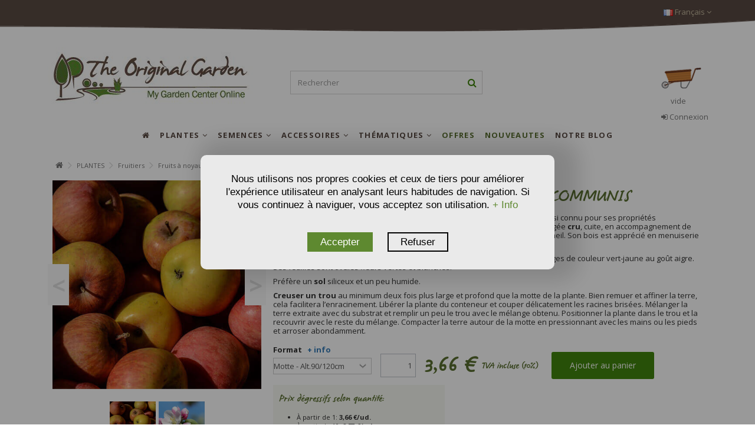

--- FILE ---
content_type: text/html
request_url: https://theoriginalgarden.com/fr/p/plantes/fruitiers/noyaux-pepins-fruitiers/malus-communis-pommier-franc
body_size: 23979
content:
<!doctype html>
<html xmlns="http://www.w3.org/1999/xhtml" lang="fr">
	<head>
		<title>Plantes de Pommier franc - MALUS COMMUNIS - The Original Garden</title>
		<meta http-equiv="content-type" content="text/html; charset=iso-8859-1">
		
			<meta name="title" content="Plantes de Pommier franc - MALUS COMMUNIS - The Original Garden"/>
			<meta name="description" content="Vente de Plantes de Pommier franc - MALUS COMMUNIS - The Original Garden"/>
			<meta name="keywords" content="Plantes de Pommier franc - MALUS COMMUNIS - The Original Garden"/>
			<meta name="robots" content="all"/> 
			<meta name="revisit-after" content="30 days"/>
			<meta name="robots" content="index,follow"/>
		
		<meta http-equiv="Content-Language" content="fr-FR"/>
		
			<link rel="alternate" hreflang="es" href="https://theoriginalgarden.com/es/p/plantas/plantas-frutales/huesos-y-pepitas/malus-communis-manzano-silvestre">
			<link rel="alternate" hreflang="fr" href="https://theoriginalgarden.com/fr/p/plantes/fruitiers/noyaux-pepins-fruitiers/malus-communis-pommier-franc">
			<link rel="alternate" hreflang="en" href="https://theoriginalgarden.com/p/plants/fruit-trees/pome-stone-fruits/malus-communis-crab-apple">
		
		<meta name="author" content="TheOriginalGarden - My Garden Center Online"/> 
		<meta name="viewport" content="width=device-width, initial-scale=1">
		<base href="https://theoriginalgarden.com/"></base>
		<!-- MARCADO WEBSITE EN TODOS LOS HEADER -->
		<meta itemprop="image" content="https://theoriginalgarden.com/Argazkiak/Fotos\MALUSCOMMUNISManzanosilvestre_1.jpg"/>
		<meta itemprop="title" content="Plantes de Pommier franc - MALUS COMMUNIS - The Original Garden"/>
		<meta itemprop="name" content="The Original Garden">
		<meta itemprop="description" content="Vente de Plantes de Pommier franc - MALUS COMMUNIS - The Original Garden"/>
		<script type="application/ld+json">
		{
			"@context": "https://schema.org",
			"@type": "WebPage",
			"name": "Plantes de Pommier franc - MALUS COMMUNIS - The Original Garden",
			"description": "Vente de Plantes de Pommier franc - MALUS COMMUNIS - The Original Garden"
		}
		</script>
		<!-- FIN MICROFORMATOS TODOS HEADER -->
		<!-- MARCADO MICROFORMATOS PARA FACEBOOK - SE INSERTA EN EL HEADER -->
		<meta property="og:site_name" content="The Original Garden" />
		<meta property="og:title" content="Plantes de Pommier franc - MALUS COMMUNIS - The Original Garden"/>
		<meta property="og:description" content="Vente de Plantes de Pommier franc - MALUS COMMUNIS - The Original Garden"/>
		<meta property="og:image" content="https://theoriginalgarden.com/Argazkiak/Fotos\MALUSCOMMUNISManzanosilvestre_1.jpg"/>
		
		<meta property="og:url" content="https://theoriginalgarden.com/fr/p/plantes/fruitiers/noyaux-pepins-fruitiers/malus-communis-pommier-franc"/>
		
			<meta property="og:type" content="product"/>
			<meta property="og:image:width" content="480">
			<meta property="og:image:height" content="480">
		
		<!-- FIN MARCADO FACEBOOK -->
		<!--<base href="//<?php echo $_SERVER['SERVER_NAME'].$url_inicial;?>/"></base>-->
		<link rel="stylesheet" href="bootstrap/css/bootstrap.min.css" type="text/css">
		<link rel="stylesheet" href="css/style24.css" type="text/css">
		<link rel="stylesheet" href="css/font-awesome.min.css" type="text/css">
		
		<link rel="preconnect" href="https://fonts.googleapis.com">
		<link rel="preconnect" href="https://fonts.gstatic.com" crossorigin>
		<link href="https://fonts.googleapis.com/css2?family=Open+Sans:ital,wght@0,300..800;1,300..800&display=swap" rel="stylesheet">

		<!--AutoSuggest_2-->
		<link type="text/css" rel="stylesheet" href="Scripts/autosuggest_inquisitor.css">
		<script src="Scripts/bsn.AutoSuggest_2.1.3.js" type="text/javascript"></script>
		<link rel="shortcut icon" href="images/favicon.ico">
		<script src="//ajax.googleapis.com/ajax/libs/jquery/3.1.1/jquery.min.js"></script> 
		<script src="https://code.jquery.com/jquery-migrate-3.0.0.min.js"></script>
		<script src="//ajax.googleapis.com/ajax/libs/jqueryui/1.12.1/jquery-ui.min.js"></script>
		
		<script type="text/plain" data-tipo="marketing" src="//platform-api.sharethis.com/js/sharethis.js#property=5a82ba9908e4bc00136bc088&product=inline-share-buttons"></script>
		<script type="text/javascript" async src="https://www.googletagmanager.com/gtag/js?id=GTM-5PLMX4X"></script>
		<script type="text/javascript">
			window.dataLayer = window.dataLayer || [];
			function gtag() { dataLayer.push(arguments); }
			gtag('consent', 'default', {
				'ad_user_data': 'denied',
				'ad_personalization': 'denied',
				'ad_storage': 'denied',
				'analytics_storage': 'denied',
				'wait_for_update': 500,
			});
		</script>
		<script type="text/plain" data-tipo="analiticas" defer>
			gtag('js', new Date());
			gtag('config', 'GTM-5PLMX4X');
		</script>
		<script src="Scripts/jquery.autocomplete.js"></script>
		<script src="Scripts/Funciones.js?v=1.1"></script>
		
			<script language="JavaScript">
				function deshabilitar(){
				alert ("El clic derecho del ratón está bloqueado")
				return false
				}
			</script>
		
	</head>
	<body class="">
		
		<ul id="iqitmegamenu-accordion" class="cbp-spmenu cbp-spmenu-vertical cbp-spmenu-left visible-xs">
			<li id="cbp-close-mobile"><i class="fa fa-chevron-left"></i> Cacher</li>
			
					<li>
						<div class="responsiveInykator" data-toggle="collapse" data-target="#menu2">+</div><a href="fr/p/plantes" title="PLANTES">PLANTES</a>
						<ul id="menu2" class="collapse">
							
								<li>
								
									<div class="responsiveInykator" data-toggle="collapse" data-target="#menu2-1">+</div><a href="fr/p/plantes/exterieur" title="Árboles &amp; Arbustos">PLANTES D’EXTÉRIEUR</a>
									
									<ul id="menu2-1" class="collapse">
										
											<li><a href="fr/p/plantes/exterieur/arbres" title="Arbres">Arbres</a></li>
											
											<li><a href="fr/p/plantes/exterieur/arbustes" title="Arbustes">Arbustes</a></li>
											
											<li><a href="fr/p/plantes/exterieur/plantes-haies" title="Haies">Haies</a></li>
											
											<li><a href="fr/p/plantes/exterieur/coniferes" title="Conifères">Conifères</a></li>
											
											<li><a href="fr/p/plantes/exterieur/grimpantes" title="Grimpantes">Grimpantes</a></li>
											
											<li><a href="fr/p/plantes/exterieur/palmiers" title="Palmiers">Palmiers</a></li>
											
											<li><a href="fr/p/plantes/exterieur/rosiers" title="Rosiers">Rosiers</a></li>
											
											<li><a href="fr/p/plantes/exterieur/bambou" title="Bambou">Bambou</a></li>
											
											<li><a href="fr/p/plantes/exterieur/mycorhizee" title="Mycorhizée">Mycorhizée</a></li>
											
											<li><a href="fr/p/plantes/exterieur/graminees" title="Graminées">Graminées</a></li>
											
											<li><a href="fr/p/plantes/exterieur/aquatiques" title="Aquatiques">Aquatiques</a></li>
											
											<li><a href="fr/p/plantes/exterieur/herbacees" title="Herbacées">Herbacées</a></li>
											
									</ul>
									
									<div class="responsiveInykator" data-toggle="collapse" data-target="#menu2-131">+</div><a href="fr/p/plantes/fruitiers" title="Árboles &amp; Arbustos">FRUITIERS</a>
									
									<ul id="menu2-131" class="collapse">
										
											<li><a href="fr/p/plantes/fruitiers/agrumes" title="Agrumes">Agrumes</a></li>
											
											<li><a href="fr/p/plantes/fruitiers/plantes-de-fruits-secs" title="Plantes de fruits secs">Plantes de fruits secs</a></li>
											
											<li><a href="fr/p/plantes/fruitiers/fruits-des-bois" title="Fruits des bois">Fruits des bois</a></li>
											
											<li><a href="fr/p/plantes/fruitiers/exotiques" title="Fruits exotiques">Fruits exotiques</a></li>
											
											<li><a href="fr/p/plantes/fruitiers/noyaux-pepins-fruitiers" title="Fruits à noyaux et pépins">Fruits à noyaux et pépins</a></li>
											
									</ul>
									
									<div class="responsiveInykator" data-toggle="collapse" data-target="#menu2-141">+</div><a href="fr/p/plantes/interieur-" title="Árboles &amp; Arbustos">PLANTES D’INTÉRIEUR </a>
									
									<ul id="menu2-141" class="collapse">
										
											<li><a href="fr/p/plantes/interieur-/fleurs" title="Fleurs">Fleurs</a></li>
											
											<li><a href="fr/p/plantes/interieur-/plantes-vertes" title="Plantes vertes">Plantes vertes</a></li>
											
											<li><a href="fr/p/plantes/interieur-/cactus-succulentes" title="Cactus & Succulentes">Cactus & Succulentes</a></li>
											
											<li><a href="fr/p/plantes/interieur-/carnivores" title="Carnivores">Carnivores</a></li>
											
									</ul>
									
									<div class="responsiveInykator" data-toggle="collapse" data-target="#menu2-17">+</div><a href="fr/p/plantes/aromatiques-medicinales" title="Árboles &amp; Arbustos">AROMATIQUES & MEDICINALES</a>
									
									<ul id="menu2-17" class="collapse">
										
											<li><a href="fr/p/plantes/aromatiques-medicinales/medicinales" title="Aromatiques & Medicinales">Aromatiques & Medicinales</a></li>
											
									</ul>
									
									<div class="responsiveInykator" data-toggle="collapse" data-target="#menu2-29">+</div><a href="fr/p/plantes/fleurs" title="Árboles &amp; Arbustos">FLEURS</a>
									
									<ul id="menu2-29" class="collapse">
										
											<li><a href="fr/p/plantes/fleurs/vivaces" title="Vivaces">Vivaces</a></li>
											
											<li><a href="fr/p/plantes/fleurs/annuelles" title="Annuelles">Annuelles</a></li>
											
											<li><a href="fr/p/plantes/fleurs/bisannuelles" title="Bisannuelles">Bisannuelles</a></li>
											
											<li><a href="fr/p/plantes/fleurs/bulbeuses-fleurs" title="Bulbeuses">Bulbeuses</a></li>
											
											<li><a href="fr/p/plantes/fleurs/fleurs-sauvages" title="Sauvages">Sauvages</a></li>
											
									</ul>
									
									<div class="responsiveInykator" data-toggle="collapse" data-target="#menu2-35">+</div><a href="fr/p/plantes/potageres" title="Árboles &amp; Arbustos">POTAGÈRES</a>
									
									<ul id="menu2-35" class="collapse">
										
											<li><a href="fr/p/plantes/potageres/potagere" title="Potagères">Potagères</a></li>
											
									</ul>
									
									<div class="responsiveInykator" data-toggle="collapse" data-target="#menu2-15">+</div><a href="fr/p/plantes/plantes-exotiques" title="Árboles &amp; Arbustos">PLANTES EXOTIQUES</a>
									
									<ul id="menu2-15" class="collapse">
										
											<li><a href="fr/p/plantes/plantes-exotiques/exotiques" title="Plantes exotiques">Plantes exotiques</a></li>
											
									</ul>
									
								</li>
							
						</ul>
					</li>
				
					<li>
						<div class="responsiveInykator" data-toggle="collapse" data-target="#menu3">+</div><a href="fr/p/semences" title="SEMENCES">SEMENCES</a>
						<ul id="menu3" class="collapse">
							
								<li>
								
									<div class="responsiveInykator" data-toggle="collapse" data-target="#menu3-42">+</div><a href="fr/p/semences/semences-arbres-arbustes" title="Árboles &amp; Arbustos">ARBRES & ARBUSTES</a>
									
									<ul id="menu3-42" class="collapse">
										
											<li><a href="fr/p/semences/semences-arbres-arbustes/arbres" title="Arbres">Arbres</a></li>
											
											<li><a href="fr/p/semences/semences-arbres-arbustes/palmiers" title="Palmiers">Palmiers</a></li>
											
											<li><a href="fr/p/semences/semences-arbres-arbustes/coniferes" title="Conifères">Conifères</a></li>
											
											<li><a href="fr/p/semences/semences-arbres-arbustes/arbustes" title="Arbustes">Arbustes</a></li>
											
											<li><a href="fr/p/semences/semences-arbres-arbustes/grimpantes" title="Grimpantes">Grimpantes</a></li>
											
									</ul>
									
									<div class="responsiveInykator" data-toggle="collapse" data-target="#menu3-145">+</div><a href="fr/p/semences/fruitiers" title="Árboles &amp; Arbustos">FRUITIER</a>
									
									<ul id="menu3-145" class="collapse">
										
											<li><a href="fr/p/semences/fruitiers/plantes-noix" title="Plantes de noix">Plantes de noix</a></li>
											
											<li><a href="fr/p/semences/fruitiers/fruits-des-bois" title="Fruits des bois">Fruits des bois</a></li>
											
											<li><a href="fr/p/semences/fruitiers/agrumes" title="Agrumes">Agrumes</a></li>
											
											<li><a href="fr/p/semences/fruitiers/exotiques" title="Fruits exotiques">Fruits exotiques</a></li>
											
											<li><a href="fr/p/semences/fruitiers/os-poivriers-ligne" title="Fruits à os et poivriers">Fruits à os et poivriers</a></li>
											
									</ul>
									
									<div class="responsiveInykator" data-toggle="collapse" data-target="#menu3-150">+</div><a href="fr/p/semences/ornement" title="Árboles &amp; Arbustos">ORNEMENTAL</a>
									
									<ul id="menu3-150" class="collapse">
										
											<li><a href="fr/p/semences/ornement/bambou" title="Bambou">Bambou</a></li>
											
											<li><a href="fr/p/semences/ornement/interieur-cactus" title="Intérieur & cactus">Intérieur & cactus</a></li>
											
											<li><a href="fr/p/semences/ornement/herbacees" title="Herbacées">Herbacées</a></li>
											
											<li><a href="fr/p/semences/ornement/graminees" title="Graminées">Graminées</a></li>
											
											<li><a href="fr/p/semences/ornement/aquatiques" title="Aquatiques">Aquatiques</a></li>
											
											<li><a href="fr/p/semences/ornement/toits-et-murs-vegetaux" title="Toits et murs végétaux">Toits et murs végétaux</a></li>
											
									</ul>
									
									<div class="responsiveInykator" data-toggle="collapse" data-target="#menu3-51">+</div><a href="fr/p/semences/aromatiques-medicinales" title="Árboles &amp; Arbustos">AROMATIQUES & MEDICINALES</a>
									
									<ul id="menu3-51" class="collapse">
										
											<li><a href="fr/p/semences/aromatiques-medicinales/aromatiques-medicinales" title="Aromatiques & Medicinales">Aromatiques & Medicinales</a></li>
											
									</ul>
									
									<div class="responsiveInykator" data-toggle="collapse" data-target="#menu3-153">+</div><a href="fr/p/semences/semences-bio" title="Árboles &amp; Arbustos">SEMENCES BIO</a>
									
									<ul id="menu3-153" class="collapse">
										
											<li><a href="fr/p/semences/semences-bio/ecologique" title="Écologique">Écologique</a></li>
											
									</ul>
									
									<div class="responsiveInykator" data-toggle="collapse" data-target="#menu3-64">+</div><a href="fr/p/semences/fleurs" title="Árboles &amp; Arbustos">FLEURS</a>
									
									<ul id="menu3-64" class="collapse">
										
											<li><a href="fr/p/semences/fleurs/fleurs-sauvages" title="Sauvages">Sauvages</a></li>
											
											<li><a href="fr/p/semences/fleurs/vivaces" title="Vivaces">Vivaces</a></li>
											
											<li><a href="fr/p/semences/fleurs/annuelles" title="Annuelles">Annuelles</a></li>
											
											<li><a href="fr/p/semences/fleurs/bisannuelles" title="Bisannuelles">Bisannuelles</a></li>
											
											<li><a href="fr/p/semences/fleurs/bulbes" title="Bulbes">Bulbes</a></li>
											
									</ul>
									
									<div class="responsiveInykator" data-toggle="collapse" data-target="#menu3-77">+</div><a href="fr/p/semences/potageres" title="Árboles &amp; Arbustos">POTAGÈRES</a>
									
									<ul id="menu3-77" class="collapse">
										
											<li><a href="fr/p/semences/potageres/semences-culinaires" title="Culinaires">Culinaires</a></li>
											
											<li><a href="fr/p/semences/potageres/jeunes-pousses" title="Jeunes pousses">Jeunes pousses</a></li>
											
											<li><a href="fr/p/semences/potageres/legumes-feuilles" title="Légumes feuilles">Légumes feuilles</a></li>
											
											<li><a href="fr/p/semences/potageres/legumes-fruits" title="Légumes fruits">Légumes fruits</a></li>
											
											<li><a href="fr/p/semences/potageres/legumes-racines" title="Légumes racines">Légumes racines</a></li>
											
											<li><a href="fr/p/semences/potageres/bulbes-potagers" title="Bulbes potagers">Bulbes potagers</a></li>
											
											<li><a href="fr/p/semences/potageres/legumes-grains-gousses" title="Légumes grains - gousses">Légumes grains - gousses</a></li>
											
									</ul>
									
									<div class="responsiveInykator" data-toggle="collapse" data-target="#menu3-72">+</div><a href="fr/p/semences/melanges" title="Árboles &amp; Arbustos">MÉLANGES</a>
									
									<ul id="menu3-72" class="collapse">
										
											<li><a href="fr/p/semences/melanges/fleuris" title="Prairies fleuries">Prairies fleuries</a></li>
											
											<li><a href="fr/p/semences/melanges/jardinage-eco" title="Biodiversité">Biodiversité</a></li>
											
											<li><a href="fr/p/semences/melanges/melanges-personnalises-" title="Mélanges personnalisés ">Mélanges personnalisés </a></li>
											
											<li><a href="fr/p/semences/melanges/gazon" title="Gazons">Gazons</a></li>
											
									</ul>
									
									<div class="responsiveInykator" data-toggle="collapse" data-target="#menu3-88">+</div><a href="fr/p/semences/curiosites" title="Árboles &amp; Arbustos">RARE & INSOLITE</a>
									
									<ul id="menu3-88" class="collapse">
										
											<li><a href="fr/p/semences/curiosites/curiosites" title="Rare & Insolite">Rare & Insolite</a></li>
											
									</ul>
									
								</li>
							
						</ul>
					</li>
				
					<li>
						<div class="responsiveInykator" data-toggle="collapse" data-target="#menu4">+</div><a href="fr/p/accessoires" title="ACCESSOIRES">ACCESSOIRES</a>
						<ul id="menu4" class="collapse">
							
								<li>
								
									<div class="responsiveInykator" data-toggle="collapse" data-target="#menu4-90">+</div><a href="fr/p/accessoires/soin-des-plantes" title="Árboles &amp; Arbustos">SOIN DES PLANTES</a>
									
									<ul id="menu4-90" class="collapse">
										
											<li><a href="fr/p/accessoires/soin-des-plantes/substrats" title="Substrats">Substrats</a></li>
											
											<li><a href="fr/p/accessoires/soin-des-plantes/engrais" title="Engrais">Engrais</a></li>
											
											<li><a href="fr/p/accessoires/soin-des-plantes/engrais-organiques" title="Engrais organiques">Engrais organiques</a></li>
											
											<li><a href="fr/p/accessoires/soin-des-plantes/traitements-phytosanitaires" title="Traitements phytosanitaires">Traitements phytosanitaires</a></li>
											
									</ul>
									
									<div class="responsiveInykator" data-toggle="collapse" data-target="#menu4-94">+</div><a href="fr/p/accessoires/materiel-de-jardin" title="Árboles &amp; Arbustos">MATÉRIEL DE JARDIN</a>
									
									<ul id="menu4-94" class="collapse">
										
											<li><a href="fr/p/accessoires/materiel-de-jardin/pots-jardinieres-bacs" title="Pots, jardinières, bacs">Pots, jardinières, bacs</a></li>
											
											<li><a href="fr/p/accessoires/materiel-de-jardin/serres" title="Serres">Serres</a></li>
											
									</ul>
									
									<div class="responsiveInykator" data-toggle="collapse" data-target="#menu4-100">+</div><a href="fr/p/accessoires/decoration" title="Árboles &amp; Arbustos">DÉCORATION</a>
									
									<ul id="menu4-100" class="collapse">
										
											<li><a href="fr/p/accessoires/decoration/objets-de-decoration" title="Objets de décoration">Objets de décoration</a></li>
											
									</ul>
									
								</li>
							
						</ul>
					</li>
				
					<li>
						<div class="responsiveInykator" data-toggle="collapse" data-target="#menu5">+</div><a href="fr/p/thematiques" title="THÉMATIQUES">THÉMATIQUES</a>
						<ul id="menu5" class="collapse">
							
								<li>
								
									<div class="responsiveInykator" data-toggle="collapse" data-target="#menu5-109">+</div><a href="fr/p/thematiques/eco-jardin" title="Árboles &amp; Arbustos">ÉCO JARDIN</a>
									
									<ul id="menu5-109" class="collapse">
										
											<li><a href="fr/p/thematiques/eco-jardin/eco-jardin" title="Éco jardin">Éco jardin</a></li>
											
									</ul>
									
									<div class="responsiveInykator" data-toggle="collapse" data-target="#menu5-111">+</div><a href="fr/p/thematiques/ecosysteme-jardin" title="Árboles &amp; Arbustos">ECOSYSTÈME JARDIN</a>
									
									<ul id="menu5-111" class="collapse">
										
											<li><a href="fr/p/thematiques/ecosysteme-jardin/ecosysteme-jardin" title="Ecosystème jardin">Ecosystème jardin</a></li>
											
									</ul>
									
									<div class="responsiveInykator" data-toggle="collapse" data-target="#menu5-113">+</div><a href="fr/p/thematiques/jardin-urbain" title="Árboles &amp; Arbustos">JARDIN URBAIN</a>
									
									<ul id="menu5-113" class="collapse">
										
											<li><a href="fr/p/thematiques/jardin-urbain/jardin-urbain" title="Jardin urbain">Jardin urbain</a></li>
											
									</ul>
									
									<div class="responsiveInykator" data-toggle="collapse" data-target="#menu5-115">+</div><a href="fr/p/thematiques/enfants" title="Árboles &amp; Arbustos">JARDINERIE POUR ENFANTS</a>
									
									<ul id="menu5-115" class="collapse">
										
											<li><a href="fr/p/thematiques/enfants/enfants" title="Jardinerie pour enfants">Jardinerie pour enfants</a></li>
											
									</ul>
									
									<div class="responsiveInykator" data-toggle="collapse" data-target="#menu5-126">+</div><a href="fr/p/thematiques/mfr" title="Árboles &amp; Arbustos">MFR</a>
									
									<ul id="menu5-126" class="collapse">
										
											<li><a href="fr/p/thematiques/mfr/mfr" title="MFR">MFR</a></li>
											
									</ul>
									
									<div class="responsiveInykator" data-toggle="collapse" data-target="#menu5-121">+</div><a href="fr/p/thematiques/noel" title="Árboles &amp; Arbustos">NOËL</a>
									
									<ul id="menu5-121" class="collapse">
										
											<li><a href="fr/p/thematiques/noel/noel-plantes" title="Noël">Noël</a></li>
											
									</ul>
									
									<div class="responsiveInykator" data-toggle="collapse" data-target="#menu5-123">+</div><a href="fr/p/thematiques/bonsai" title="Árboles &amp; Arbustos">BONSAÏ</a>
									
									<ul id="menu5-123" class="collapse">
										
											<li><a href="fr/p/thematiques/bonsai/bonsai" title="Bonsaï">Bonsaï</a></li>
											
									</ul>
									
								</li>
							
						</ul>
					</li>
				
					<li>
						<div class="responsiveInykator" data-toggle="collapse" data-target="#menu9">+</div><a href="fr/p/offres" title="OFFRES">OFFRES</a>
						<ul id="menu9" class="collapse">
							
						</ul>
					</li>
				
					<li>
						<div class="responsiveInykator" data-toggle="collapse" data-target="#menu10">+</div><a href="fr/p/nouveautes" title="NOUVEAUTES">NOUVEAUTES</a>
						<ul id="menu10" class="collapse">
							
						</ul>
					</li>
				
							<li><a href="fr/noticias" title="NOTRE BLOG">NOTRE BLOG</a></li>
						
		</ul>
		<div id="cbp-spmenu-overlay" class="cbp-spmenu-overlay"></div>
		<div id="page">
			<div class="header-container">
				<header id="header">
					<div class="nav">
						<div class="container">
							<div class="row">
								<nav>
									
									<div id="languages-block-top" class="languages-block pull-right">
										<div class="current">
											<div>
												<img src="images/fr.jpg" alt="fr" width="16" height="11">
												<span class="cur-label">Français</span>
												<span class="fa fa-angle-down"></span>
											</div>
										</div>
										<ul id="first-languages" class="languages-block_ul toogle_content">
											<li class="selected">
												<a href="https://theoriginalgarden.com/es/">
												<img src="images/es.jpg" alt="es" width="16" height="11">
												<span>Español</span>
												</a>
											</li>
											<li>
												<a href="https://theoriginalgarden.com/fr/">
													<img src="images/fr.jpg" alt="fr" width="16" height="11">
													<span>Français</span>
												</a>
											</li>
											<li>
												<a href="https://theoriginalgarden.com/en/">
													<img src="images/en.jpg" alt="en" width="16" height="11">
													<span>English</span>
												</a>
											</li>
										</ul>
									</div>
								</nav>
							</div>
						</div>
						<div>
							<img src="images/TOP-IMG.png" class="img-responsive img-100" width="1408" height="30" alt="top">
						</div>
					</div>
					<div>
						<div class="container container-header">
							<div id="desktop-header" class="desktop-header hidden-xs">
								<div class="row">
									<div id="header_logo" class="col-xs-12 col-sm-4 ">
										<a href="fr/" title="TheOriginalGarden">
											<img class="logo img-responsive replace-2xlogo" src="images/logo.jpg" alt="TheOriginalGarden" width="350" height="99">
										</a>
									</div>
									<div id="search_block_top_content" class="col-xs-12 col-sm-4">
										<div class="iqitsearch-inner">
											<div id="search_block_top" class="search_block_top iqit-search">
												<form method="get" action="buscador.asp" id="searchbox">
													<div class="search_query_container ">
														
	<!--<input name="search-cat-select" value="0" class="search-cat-select" type="hidden">-->
	<input class="search_query form-control ac_input" name="NombreProducto" id="NombreProducto" placeholder="Rechercher" value="" autocomplete="off" type="text">
	<input type="hidden" name="IdProducto" id="IdProducto" value="0"/>
	<script type="text/javascript">
		$(document).ready(function(){
			var width_ac_results=$('#NombreProducto').parent().parent().width();
			$('#NombreProducto').autocomplete("lista_Productos.asp?1=1",{
				minChars:3,
				max:7,
				width:(width_ac_results>0?width_ac_results:500),
				selectFirst:false,
				scroll:false,
				dataType:"json",
				formatItem:function(data,i,max,value,term){return value;},
				parse:function(data){
					var mytab=new Array();
					for(var i=0;i<data.length;i++){
						if(i==6){
							data[i].pname='not_link';
							data[i].product_link=$('#NombreProducto').val();
							mytab[mytab.length]={data:data[i],value:'<div id="ac_search_more"> Mas productos >> </div>'};
						} else {
							mytab[mytab.length]={
								data:data[i],
								value:'<div class="row"><div class="col-xs-2 ac_photo"><img class="img-responsive" src="'+data[i].obr_thumb+'" /></div><div class="col-xs-10 ac_name"><span class="prname">'+data[i].pname+' <span class="price product-price">'+data[i].product_price+'</span></span></div></div>'
							};
						}
					}
					return mytab;
				},
				extraParams:{
					ajaxSearch:1,
					search_query_cat:function(){return $('.search-cat-select').val();},
					id_lang:1
				}
			}).result(function(event,data,formatted){
				if(data.pname!='not_link'){
					$('#NombreProducto').val(data.pname);
					document.location.href=data.product_link;
				} else {
					$('#NombreProducto').val(data.product_link);
					$("#searchbox").submit();
				}
			});
		});
	</script>

														<button type="submit" name="submit_search" class="button-search fa fa-search"> <span>Rechercher</span> </button>
													</div>
												</form>
											</div>
										</div>
									</div>
									<div id="shopping_cart_container" class="col-xs-12 col-sm-4 clearfix"></div>
									<script type="text/javascript">
										function preparar_click_carrito() {
											$('.remove_link').click(function() {
												var id_eliminar = $(this).data('eliminar');
												var eliminar_formato = $(this).data('formato');
												var eliminar_cantidad = $(this).data('cantidad');												
												$('#shopping_cart_container').load("cesta_compra_mini.asp?eliminar="+id_eliminar, {}, function() {
													$.ajax({
														url: 'ajax_tag_manager_cesta.asp',
														method: 'post',
														data: {
															ID: id_eliminar,
															IdFormato: eliminar_formato,
															UnidadesPedidas: eliminar_cantidad
														}
													}).done(function(data){
														var respuestaATM = $.parseJSON(data);
														console.log(respuestaATM);
														dataLayer.push({ ecommerce: null }); 
														dataLayer.push({
															'event': 'remove_from_cart',
															'ecommerce': {
																'items': [respuestaATM]
															}
														});
													});
													preparar_click_carrito();
												});
											});
										}
										$(document).ready(function() {
											$('#shopping_cart_container').load("cesta_compra_mini.asp", {}, function() {
												preparar_click_carrito();
											});
										});
									</script>
									<div class="header_user_info col-xs-12 col-sm-4">
										
											<a class="login" href="autenticacion.asp" rel="nofollow" title="Connectez-vous à votre compte client"> <i class="fa fa-sign-in"></i> Connexion </a>
										
									</div>
									<div class="iqitmegamenu-wrapper col-xs-12 cbp-hor-width-1 clearfix" data-spy="affix" data-offset-top="170">
										<div id="iqitmegamenu-horizontal" class="iqitmegamenu cbp-sticky-transparent" role="navigation">
											<div class="container">
												<nav id="cbp-hrmenu" class="cbp-hrmenu cbp-horizontal cbp-hrsub-narrow cbp-arrowed cbp-menu-centered ">
													<ul>
														<li class="cbp-hrmenu-tab cbp-hrmenu-tab-8 cbp-onlyicon">
															<a href="fr/"><span class="cbp-tab-title"> <i class="fa fa-home cbp-mainlink-icon"></i> </span> </a>
														</li>
														
																	<li class="cbp-hrmenu-tab cbp-hrmenu-tab-2 ">
																		<a href="fr/p/plantes"><span class="cbp-tab-title"> PLANTES <i class="fa fa-angle-down cbp-submenu-aindicator"></i></span> <span class="cbp-triangle-container"><span class="cbp-triangle-top"></span><span class="cbp-triangle-top-back"></span></span> </a>
																		
																				<div class="cbp-hrsub col-xs-10 cbp-notfit">
																			
																			<div class="cbp-hrsub-inner">
																				<div class="row menu_row menu-element first_rows menu-element-id-1">
																					
																								<div class="col-xs-4 cbp-menu-column cbp-menu-element menu-element-id-1 ">
																							
																						<div class="cbp-menu-column-inner">
																							<div class="col-xs-12"><a href="fr/p/plantes/exterieur" class="cbp-column-title cbp-category-title">Plantes d’extérieur</a>
																									<ul class="cbp-links cbp-category-tree">
																									
																											<li><div class="cbp-category-link-w"><a href="fr/p/plantes/exterieur/arbres">Arbres</a></div></li>
																										
																											<li><div class="cbp-category-link-w"><a href="fr/p/plantes/exterieur/arbustes">Arbustes</a></div></li>
																										
																											<li><div class="cbp-category-link-w"><a href="fr/p/plantes/exterieur/plantes-haies">Haies</a></div></li>
																										
																											<li><div class="cbp-category-link-w"><a href="fr/p/plantes/exterieur/coniferes">Conifères</a></div></li>
																										
																											<li><div class="cbp-category-link-w"><a href="fr/p/plantes/exterieur/grimpantes">Grimpantes</a></div></li>
																										
																											<li><div class="cbp-category-link-w"><a href="fr/p/plantes/exterieur/palmiers">Palmiers</a></div></li>
																										
																											<li><div class="cbp-category-link-w"><a href="fr/p/plantes/exterieur/rosiers">Rosiers</a></div></li>
																										
																											<li><div class="cbp-category-link-w"><a href="fr/p/plantes/exterieur/bambou">Bambou</a></div></li>
																										
																											<li><div class="cbp-category-link-w"><a href="fr/p/plantes/exterieur/mycorhizee">Mycorhizée</a></div></li>
																										
																											<li><div class="cbp-category-link-w"><a href="fr/p/plantes/exterieur/graminees">Graminées</a></div></li>
																										
																											<li><div class="cbp-category-link-w"><a href="fr/p/plantes/exterieur/aquatiques">Aquatiques</a></div></li>
																										
																											<li><div class="cbp-category-link-w"><a href="fr/p/plantes/exterieur/herbacees">Herbacées</a></div></li>
																										
																									</ul>
																								
																							</div>
																						</div>
																						</div>
																								<div class="col-xs-4 cbp-menu-column cbp-menu-element menu-element-id-131 ">
																							
																						<div class="cbp-menu-column-inner">
																							<div class="col-xs-12"><a href="fr/p/plantes/fruitiers" class="cbp-column-title cbp-category-title">Fruitiers</a>
																									<ul class="cbp-links cbp-category-tree">
																									
																											<li><div class="cbp-category-link-w"><a href="fr/p/plantes/fruitiers/agrumes">Agrumes</a></div></li>
																										
																											<li><div class="cbp-category-link-w"><a href="fr/p/plantes/fruitiers/plantes-de-fruits-secs">Plantes de fruits secs</a></div></li>
																										
																											<li><div class="cbp-category-link-w"><a href="fr/p/plantes/fruitiers/fruits-des-bois">Fruits des bois</a></div></li>
																										
																											<li><div class="cbp-category-link-w"><a href="fr/p/plantes/fruitiers/exotiques">Fruits exotiques</a></div></li>
																										
																											<li><div class="cbp-category-link-w"><a href="fr/p/plantes/fruitiers/noyaux-pepins-fruitiers">Fruits à noyaux et pépins</a></div></li>
																										
																									</ul>
																								
																							</div>
																						</div>
																						
																						<div class="cbp-menu-column-inner">
																							<div class="col-xs-12"><a href="fr/p/plantes/interieur-" class="cbp-column-title cbp-category-title">Plantes d’intérieur </a>
																									<ul class="cbp-links cbp-category-tree">
																									
																											<li><div class="cbp-category-link-w"><a href="fr/p/plantes/interieur-/fleurs">Fleurs</a></div></li>
																										
																											<li><div class="cbp-category-link-w"><a href="fr/p/plantes/interieur-/plantes-vertes">Plantes vertes</a></div></li>
																										
																											<li><div class="cbp-category-link-w"><a href="fr/p/plantes/interieur-/cactus-succulentes">Cactus & Succulentes</a></div></li>
																										
																											<li><div class="cbp-category-link-w"><a href="fr/p/plantes/interieur-/carnivores">Carnivores</a></div></li>
																										
																									</ul>
																								
																							</div>
																						</div>
																						
																						<div class="cbp-menu-column-inner">
																							<div class="col-xs-12"><a href="fr/p/plantes/aromatiques-medicinales" class="cbp-column-title cbp-category-title">Aromatiques & Medicinales</a>
																							</div>
																						</div>
																						</div>
																								<div class="col-xs-4 cbp-menu-column cbp-menu-element menu-element-id-29 ">
																							
																						<div class="cbp-menu-column-inner">
																							<div class="col-xs-12"><a href="fr/p/plantes/fleurs" class="cbp-column-title cbp-category-title">Fleurs</a>
																									<ul class="cbp-links cbp-category-tree">
																									
																											<li><div class="cbp-category-link-w"><a href="fr/p/plantes/fleurs/vivaces">Vivaces</a></div></li>
																										
																											<li><div class="cbp-category-link-w"><a href="fr/p/plantes/fleurs/annuelles">Annuelles</a></div></li>
																										
																											<li><div class="cbp-category-link-w"><a href="fr/p/plantes/fleurs/bisannuelles">Bisannuelles</a></div></li>
																										
																											<li><div class="cbp-category-link-w"><a href="fr/p/plantes/fleurs/bulbeuses-fleurs">Bulbeuses</a></div></li>
																										
																											<li><div class="cbp-category-link-w"><a href="fr/p/plantes/fleurs/fleurs-sauvages">Sauvages</a></div></li>
																										
																									</ul>
																								
																							</div>
																						</div>
																						</div>
																								<div class="col-xs-4 cbp-menu-column cbp-menu-element menu-element-id-35 ">
																							
																						<div class="cbp-menu-column-inner">
																							<div class="col-xs-12"><a href="fr/p/plantes/potageres" class="cbp-column-title cbp-category-title">Potagères</a>
																							</div>
																						</div>
																						
																						<div class="cbp-menu-column-inner">
																							<div class="col-xs-12"><a href="fr/p/plantes/plantes-exotiques" class="cbp-column-title cbp-category-title">Plantes exotiques</a>
																							</div>
																						</div>
																						
																				</div>
																			</div>
																		</div>
																		
																	</li>
																
																	<li class="cbp-hrmenu-tab cbp-hrmenu-tab-3 ">
																		<a href="fr/p/semences"><span class="cbp-tab-title"> SEMENCES <i class="fa fa-angle-down cbp-submenu-aindicator"></i></span> <span class="cbp-triangle-container"><span class="cbp-triangle-top"></span><span class="cbp-triangle-top-back"></span></span> </a>
																		
																				<div class="cbp-hrsub col-xs-10 cbp-notfit">
																			
																			<div class="cbp-hrsub-inner">
																				<div class="row menu_row menu-element first_rows menu-element-id-1">
																					
																								<div class="col-xs-4 cbp-menu-column cbp-menu-element menu-element-id-42 ">
																							
																						<div class="cbp-menu-column-inner">
																							<div class="col-xs-12"><a href="fr/p/semences/semences-arbres-arbustes" class="cbp-column-title cbp-category-title">Arbres & Arbustes</a>
																									<ul class="cbp-links cbp-category-tree">
																									
																											<li><div class="cbp-category-link-w"><a href="fr/p/semences/semences-arbres-arbustes/arbres">Arbres</a></div></li>
																										
																											<li><div class="cbp-category-link-w"><a href="fr/p/semences/semences-arbres-arbustes/palmiers">Palmiers</a></div></li>
																										
																											<li><div class="cbp-category-link-w"><a href="fr/p/semences/semences-arbres-arbustes/coniferes">Conifères</a></div></li>
																										
																											<li><div class="cbp-category-link-w"><a href="fr/p/semences/semences-arbres-arbustes/arbustes">Arbustes</a></div></li>
																										
																											<li><div class="cbp-category-link-w"><a href="fr/p/semences/semences-arbres-arbustes/grimpantes">Grimpantes</a></div></li>
																										
																									</ul>
																								
																							</div>
																						</div>
																						
																						<div class="cbp-menu-column-inner">
																							<div class="col-xs-12"><a href="fr/p/semences/fruitiers" class="cbp-column-title cbp-category-title">Fruitier</a>
																									<ul class="cbp-links cbp-category-tree">
																									
																											<li><div class="cbp-category-link-w"><a href="fr/p/semences/fruitiers/plantes-noix">Plantes de noix</a></div></li>
																										
																											<li><div class="cbp-category-link-w"><a href="fr/p/semences/fruitiers/fruits-des-bois">Fruits des bois</a></div></li>
																										
																											<li><div class="cbp-category-link-w"><a href="fr/p/semences/fruitiers/agrumes">Agrumes</a></div></li>
																										
																											<li><div class="cbp-category-link-w"><a href="fr/p/semences/fruitiers/exotiques">Fruits exotiques</a></div></li>
																										
																											<li><div class="cbp-category-link-w"><a href="fr/p/semences/fruitiers/os-poivriers-ligne">Fruits à os et poivriers</a></div></li>
																										
																									</ul>
																								
																							</div>
																						</div>
																						
																						<div class="cbp-menu-column-inner">
																							<div class="col-xs-12"><a href="fr/p/semences/ornement" class="cbp-column-title cbp-category-title">Ornemental</a>
																									<ul class="cbp-links cbp-category-tree">
																									
																											<li><div class="cbp-category-link-w"><a href="fr/p/semences/ornement/bambou">Bambou</a></div></li>
																										
																											<li><div class="cbp-category-link-w"><a href="fr/p/semences/ornement/interieur-cactus">Intérieur & cactus</a></div></li>
																										
																											<li><div class="cbp-category-link-w"><a href="fr/p/semences/ornement/herbacees">Herbacées</a></div></li>
																										
																											<li><div class="cbp-category-link-w"><a href="fr/p/semences/ornement/graminees">Graminées</a></div></li>
																										
																											<li><div class="cbp-category-link-w"><a href="fr/p/semences/ornement/aquatiques">Aquatiques</a></div></li>
																										
																											<li><div class="cbp-category-link-w"><a href="fr/p/semences/ornement/toits-et-murs-vegetaux">Toits et murs végétaux</a></div></li>
																										
																									</ul>
																								
																							</div>
																						</div>
																						</div>
																								<div class="col-xs-4 cbp-menu-column cbp-menu-element menu-element-id-51 ">
																							
																						<div class="cbp-menu-column-inner">
																							<div class="col-xs-12"><a href="fr/p/semences/aromatiques-medicinales" class="cbp-column-title cbp-category-title">Aromatiques & Medicinales</a>
																							</div>
																						</div>
																						
																						<div class="cbp-menu-column-inner">
																							<div class="col-xs-12"><a href="fr/p/semences/semences-bio" class="cbp-column-title cbp-category-title">Semences Bio</a>
																							</div>
																						</div>
																						
																						<div class="cbp-menu-column-inner">
																							<div class="col-xs-12"><a href="fr/p/semences/fleurs" class="cbp-column-title cbp-category-title">Fleurs</a>
																									<ul class="cbp-links cbp-category-tree">
																									
																											<li><div class="cbp-category-link-w"><a href="fr/p/semences/fleurs/fleurs-sauvages">Sauvages</a></div></li>
																										
																											<li><div class="cbp-category-link-w"><a href="fr/p/semences/fleurs/vivaces">Vivaces</a></div></li>
																										
																											<li><div class="cbp-category-link-w"><a href="fr/p/semences/fleurs/annuelles">Annuelles</a></div></li>
																										
																											<li><div class="cbp-category-link-w"><a href="fr/p/semences/fleurs/bisannuelles">Bisannuelles</a></div></li>
																										
																											<li><div class="cbp-category-link-w"><a href="fr/p/semences/fleurs/bulbes">Bulbes</a></div></li>
																										
																									</ul>
																								
																							</div>
																						</div>
																						
																						<div class="cbp-menu-column-inner">
																							<div class="col-xs-12"><a href="fr/p/semences/potageres" class="cbp-column-title cbp-category-title">Potagères</a>
																									<ul class="cbp-links cbp-category-tree">
																									
																											<li><div class="cbp-category-link-w"><a href="fr/p/semences/potageres/semences-culinaires">Culinaires</a></div></li>
																										
																											<li><div class="cbp-category-link-w"><a href="fr/p/semences/potageres/jeunes-pousses">Jeunes pousses</a></div></li>
																										
																											<li><div class="cbp-category-link-w"><a href="fr/p/semences/potageres/legumes-feuilles">Légumes feuilles</a></div></li>
																										
																											<li><div class="cbp-category-link-w"><a href="fr/p/semences/potageres/legumes-fruits">Légumes fruits</a></div></li>
																										
																											<li><div class="cbp-category-link-w"><a href="fr/p/semences/potageres/legumes-racines">Légumes racines</a></div></li>
																										
																											<li><div class="cbp-category-link-w"><a href="fr/p/semences/potageres/bulbes-potagers">Bulbes potagers</a></div></li>
																										
																											<li><div class="cbp-category-link-w"><a href="fr/p/semences/potageres/legumes-grains-gousses">Légumes grains - gousses</a></div></li>
																										
																									</ul>
																								
																							</div>
																						</div>
																						</div>
																								<div class="col-xs-4 cbp-menu-column cbp-menu-element menu-element-id-72 ">
																							
																						<div class="cbp-menu-column-inner">
																							<div class="col-xs-12"><a href="fr/p/semences/melanges" class="cbp-column-title cbp-category-title">Mélanges</a>
																									<ul class="cbp-links cbp-category-tree">
																									
																											<li><div class="cbp-category-link-w"><a href="fr/p/semences/melanges/fleuris">Prairies fleuries</a></div></li>
																										
																											<li><div class="cbp-category-link-w"><a href="fr/p/semences/melanges/jardinage-eco">Biodiversité</a></div></li>
																										
																											<li><div class="cbp-category-link-w"><a href="fr/p/semences/melanges/melanges-personnalises-">Mélanges personnalisés </a></div></li>
																										
																											<li><div class="cbp-category-link-w"><a href="fr/p/semences/melanges/gazon">Gazons</a></div></li>
																										
																									</ul>
																								
																							</div>
																						</div>
																						</div>
																								<div class="col-xs-4 cbp-menu-column cbp-menu-element menu-element-id-88 ">
																							
																						<div class="cbp-menu-column-inner">
																							<div class="col-xs-12"><a href="fr/p/semences/curiosites" class="cbp-column-title cbp-category-title">Rare & Insolite</a>
																							</div>
																						</div>
																						
																				</div>
																			</div>
																		</div>
																		
																	</li>
																
																	<li class="cbp-hrmenu-tab cbp-hrmenu-tab-4 ">
																		<a href="fr/p/accessoires"><span class="cbp-tab-title"> ACCESSOIRES <i class="fa fa-angle-down cbp-submenu-aindicator"></i></span> <span class="cbp-triangle-container"><span class="cbp-triangle-top"></span><span class="cbp-triangle-top-back"></span></span> </a>
																		
																				<div class="cbp-hrsub col-xs-10 cbp-notfit">
																			
																			<div class="cbp-hrsub-inner">
																				<div class="row menu_row menu-element first_rows menu-element-id-1">
																					
																								<div class="col-xs-4 cbp-menu-column cbp-menu-element menu-element-id-90 ">
																							
																						<div class="cbp-menu-column-inner">
																							<div class="col-xs-12"><a href="fr/p/accessoires/soin-des-plantes" class="cbp-column-title cbp-category-title">Soin des plantes</a>
																									<ul class="cbp-links cbp-category-tree">
																									
																											<li><div class="cbp-category-link-w"><a href="fr/p/accessoires/soin-des-plantes/substrats">Substrats</a></div></li>
																										
																											<li><div class="cbp-category-link-w"><a href="fr/p/accessoires/soin-des-plantes/engrais">Engrais</a></div></li>
																										
																											<li><div class="cbp-category-link-w"><a href="fr/p/accessoires/soin-des-plantes/engrais-organiques">Engrais organiques</a></div></li>
																										
																											<li><div class="cbp-category-link-w"><a href="fr/p/accessoires/soin-des-plantes/traitements-phytosanitaires">Traitements phytosanitaires</a></div></li>
																										
																									</ul>
																								
																							</div>
																						</div>
																						</div>
																								<div class="col-xs-4 cbp-menu-column cbp-menu-element menu-element-id-94 ">
																							
																						<div class="cbp-menu-column-inner">
																							<div class="col-xs-12"><a href="fr/p/accessoires/materiel-de-jardin" class="cbp-column-title cbp-category-title">Matériel de jardin</a>
																									<ul class="cbp-links cbp-category-tree">
																									
																											<li><div class="cbp-category-link-w"><a href="fr/p/accessoires/materiel-de-jardin/pots-jardinieres-bacs">Pots, jardinières, bacs</a></div></li>
																										
																											<li><div class="cbp-category-link-w"><a href="fr/p/accessoires/materiel-de-jardin/serres">Serres</a></div></li>
																										
																									</ul>
																								
																							</div>
																						</div>
																						</div>
																								<div class="col-xs-4 cbp-menu-column cbp-menu-element menu-element-id-100 ">
																							
																						<div class="cbp-menu-column-inner">
																							<div class="col-xs-12"><a href="fr/p/accessoires/decoration" class="cbp-column-title cbp-category-title">Décoration</a>
																							</div>
																						</div>
																						
																				</div>
																			</div>
																		</div>
																		
																	</li>
																
																	<li class="cbp-hrmenu-tab cbp-hrmenu-tab-5 ">
																		<a href="fr/p/thematiques"><span class="cbp-tab-title"> THÉMATIQUES <i class="fa fa-angle-down cbp-submenu-aindicator"></i></span> <span class="cbp-triangle-container"><span class="cbp-triangle-top"></span><span class="cbp-triangle-top-back"></span></span> </a>
																		
																				<div class="cbp-hrsub col-xs-10 cbp-notfit">
																			
																			<div class="cbp-hrsub-inner">
																				<div class="row menu_row menu-element first_rows menu-element-id-1">
																					
																								<div class="col-xs-4 cbp-menu-column cbp-menu-element menu-element-id-109 ">
																							
																						<div class="cbp-menu-column-inner">
																							<div class="col-xs-12"><a href="fr/p/thematiques/eco-jardin" class="cbp-column-title cbp-category-title">Éco jardin</a>
																									<ul class="cbp-links cbp-category-tree">
																									
																												<div class="cbp-category-link-w"><a href="fr/p/thematiques/eco-jardin"><img src="Argazkiak/Categorias/MUNDOS-JARDINERIA-ORGANICA.jpg" alt="Éco jardin" loading="lazy" width="250" height="100"></a></div>
																											
																									</ul>
																								
																							</div>
																						</div>
																						
																						<div class="cbp-menu-column-inner">
																							<div class="col-xs-12"><a href="fr/p/thematiques/ecosysteme-jardin" class="cbp-column-title cbp-category-title">Ecosystème jardin</a>
																									<ul class="cbp-links cbp-category-tree">
																									
																												<div class="cbp-category-link-w"><a href="fr/p/thematiques/ecosysteme-jardin"><img src="Argazkiak/Categorias/MUNDOS-ECOSISTEMA-JARDIN.jpg" alt="Ecosystème jardin" loading="lazy" width="250" height="100"></a></div>
																											
																									</ul>
																								
																							</div>
																						</div>
																						
																						<div class="cbp-menu-column-inner">
																							<div class="col-xs-12"><a href="fr/p/thematiques/jardin-urbain" class="cbp-column-title cbp-category-title">Jardin urbain</a>
																									<ul class="cbp-links cbp-category-tree">
																									
																												<div class="cbp-category-link-w"><a href="fr/p/thematiques/jardin-urbain"><img src="Argazkiak/Categorias/MUNDOS-JARDINERIA-URBANA.jpg" alt="Jardin urbain" loading="lazy" width="250" height="100"></a></div>
																											
																									</ul>
																								
																							</div>
																						</div>
																						</div>
																								<div class="col-xs-4 cbp-menu-column cbp-menu-element menu-element-id-115 ">
																							
																						<div class="cbp-menu-column-inner">
																							<div class="col-xs-12"><a href="fr/p/thematiques/enfants" class="cbp-column-title cbp-category-title">Jardinerie pour enfants</a>
																									<ul class="cbp-links cbp-category-tree">
																									
																												<div class="cbp-category-link-w"><a href="fr/p/thematiques/enfants"><img src="Argazkiak/Categorias/MUNDOS-JARDINERIA-PARA-NINOS.jpg" alt="Jardinerie pour enfants" loading="lazy" width="250" height="100"></a></div>
																											
																									</ul>
																								
																							</div>
																						</div>
																						
																						<div class="cbp-menu-column-inner">
																							<div class="col-xs-12"><a href="fr/p/thematiques/mfr" class="cbp-column-title cbp-category-title">MFR</a>
																									<ul class="cbp-links cbp-category-tree">
																									
																												<div class="cbp-category-link-w"><a href="fr/p/thematiques/mfr"><img src="Argazkiak/Categorias/Mundos_MFR.jpg" alt="MFR" loading="lazy" width="250" height="100"></a></div>
																											
																									</ul>
																								
																							</div>
																						</div>
																						
																						<div class="cbp-menu-column-inner">
																							<div class="col-xs-12"><a href="fr/p/thematiques/noel" class="cbp-column-title cbp-category-title">Noël</a>
																									<ul class="cbp-links cbp-category-tree">
																									
																												<div class="cbp-category-link-w"><a href="fr/p/thematiques/noel"><img src="Argazkiak/Categorias/MUNDOS-NAVIDAD-EN-EL-JARDIN.jpg" alt="Noël" loading="lazy" width="250" height="100"></a></div>
																											
																									</ul>
																								
																							</div>
																						</div>
																						</div>
																								<div class="col-xs-4 cbp-menu-column cbp-menu-element menu-element-id-123 ">
																							
																						<div class="cbp-menu-column-inner">
																							<div class="col-xs-12"><a href="fr/p/thematiques/bonsai" class="cbp-column-title cbp-category-title">Bonsaï</a>
																									<ul class="cbp-links cbp-category-tree">
																									
																												<div class="cbp-category-link-w"><a href="fr/p/thematiques/bonsai"><img src="Argazkiak/Categorias/MUNDO-BONSAI.jpg" alt="Bonsaï" loading="lazy" width="250" height="100"></a></div>
																											
																									</ul>
																								
																							</div>
																						</div>
																						
																				</div>
																			</div>
																		</div>
																		
																	</li>
																
																	<li class="cbp-hrmenu-tab cbp-hrmenu-tab-9 ">
																		<a href="fr/p/offres">OFFRES</a>
																		
																	</li>
																
																	<li class="cbp-hrmenu-tab cbp-hrmenu-tab-10 ">
																		<a href="fr/p/nouveautes">NOUVEAUTES</a>
																		
																	</li>
																
																		<li class="cbp-hrmenu-tab cbp-hrmenu-tab-6 ">
																			<a href="fr/noticias"><span class="cbp-tab-title"> NOTRE BLOG</span> </a>
																		</li>
																	
													</ul>
												</nav>
											</div>
											<div id="iqitmegamenu-mobile">
												<div id="iqitmegamenu-shower" class="clearfix">
													<div class="container">
														<div class="iqitmegamenu-icon"><i class="fa fa-reorder"></i></div>
														<span>Menu</span>
													</div>
												</div>
												<div class="cbp-mobilesubmenu">
													<div class="container"></div>
												</div>
											</div>
										</div>
									</div>
								</div>
							</div>
							<div class="mobile-condensed-header mobile-style mobile-style1">
								<div id="mh-sticky" data-spy="affix" data-offset-top="42">
									<div class="mobile-main-wrapper">
										<div class="mobile-main-bar">
											<div class="mh-button mh-menu"> <span id="mh-menu"><i class="fa fa-reorder mh-icon"></i></span></div>
											<div class="mh-button mh-search"> <span id="mh-search" data-mh-search="1"><i class="fa fa-search mh-icon"></i></span></div>
											<div class="mobile-h-logo"> <a href="fr/" title="TheOriginalGarden"> <img class="logo img-responsive replace-2xlogo" src="images/frutos-y-semillas-del-bosque-sl-logo-1473779774.jpg" alt="The Original Garden" width="350" height="99"> </a></div>
											<div class="mh-button mh-user">
												<span id="mh-user"><i class="fa fa-user mh-icon "></i></span>
												<div class="mh-drop">
													<p>Se connecter ou créer un compte</p>
													<ul>
														<li><a href="autenticacion.asp" title="Entrar" rel="nofollow">Connexion / Inscription</a></li>
													</ul>
												</div>
											</div>
											<div class="mh-button mh-cart"> 
												<a href="cesta_compra.asp"><span id="mh-cart"> <i class="fa fa-shopping-cart mh-icon "></i> </span></a>
											</div>
										</div>
									</div>
									<div class="mh-dropdowns">
										<div class="mh-drop mh-search-drop">
											<div class="search_block_top mh-search-module">
												<form method="get" action="buscador.asp"> 
													<input name="controller" value="search" type="hidden"> 
													<input name="orderby" value="position" type="hidden"> 
													<input name="orderway" value="desc" type="hidden">
													<div class="search_query_container "> 
														<input name="search-cat-select" value="0" class="search-cat-select" type="hidden">
														<input class="search_query form-control" name="NombreProducto" placeholder="Buscar" value="" type="text">
													</div> 
													<button type="submit" name="submit_search" class="button-search"> 
														<span>Rechercher</span> 
													</button>
												</form>
											</div>
										</div>
									</div>
								</div>
							</div>
						</div>
					</div>
					<div class="fw-pseudo-wrapper">
						<div class="desktop-header"></div>
					</div>
				</header>
				
			</div>
			<div class="columns-container">
				<div class="container" id="columns">

	<div class="breadcrumb clearfix">
		<li><a href="fr/"><span class="fa fa-home"></span></a></li>
		
			<li><a href="fr/p/plantes">PLANTES</a></li>
			
				<li><a href="fr/p/plantes/fruitiers">Fruitiers</a></li>
				
					<li><a href="fr/p/plantes/fruitiers/noyaux-pepins-fruitiers">Fruits à noyaux et pépins</a></li>
					
						<li class="active">MALUS COMMUNIS - Pommier franc</li>
					
	</div>
	<!-- MIGAS DE PAN EN TODAS LAS PÁGINAS MENOS LA HOME -->
	<script type="application/ld+json">
        {"@context": "http://schema.org","@type": "BreadcrumbList","itemListElement": [{"@type": "ListItem","position": 1,"item": {"@id": "fr/p/plantes","name": "ACHETER DES PLANTES EN LIGNE"}},{"@type": "ListItem","position": 2,"item": {"@id": "fr/p/plantes/fruitiers","name": "ACHETER DES ARBRES FRUITIERS EN LIGNE"}},{"@type": "ListItem","position": 3,"item": {"@id": "fr/p/plantes/fruitiers/noyaux-pepins-fruitiers","name": "PLANTS DE FRUITIERS À NOYAUX ET PÉPINS EN LIGNE "}}]}
	</script>
	<!-- FIN MIGAS PAN-->
	
		<a name="NotificacionDisponible"></a>
		<div itemscope itemtype="http://schema.org/Product" class="row content-inner producto-interior">
			<div class="col-xs-12 col-md-4">
				
				<div class="producto__imagenes">
					<div class="producto__imagenes-grande ">
						<div class="">
						<img itemprop="image" src="Argazkiak/Fotos/Peques/MALUSCOMMUNISManzanosilvestre_1.jpg" class="img-responsive producto__imagenes-img" alt="MALUS COMMUNIS - Manzano silvestre" title="MALUS COMMUNIS - Manzano silvestre">
						
							<button class="producto__imagenes-previous producto__imagenes-nav">&lt;</button>
							<button class="producto__imagenes-next producto__imagenes-nav">&gt;</button>
						
						<!--
						COMENTADO PARA NO AMPLIAR LA FOTOGRAFÍA DESDE LA IMAGEN
						<div class="producto__imagenes-zoom"><span class="fa fa-arrows-alt"></span> Loupe</div>-->
						</div>
					</div>
					<ul>
						<li class="active"><a href="Argazkiak/Fotos\MALUSCOMMUNISManzanosilvestre_1.jpg" data-fancybox="gallery" data-caption="MALUS COMMUNIS - Manzano silvestre" title="MALUS COMMUNIS - Manzano silvestre"><img src="Argazkiak/Fotos/Peques/MALUSCOMMUNISManzanosilvestre_1.jpg" title="MALUS COMMUNIS - Manzano silvestre" alt="MALUS COMMUNIS - Manzano silvestre"></a></li>
						
								<li><a href="Argazkiak/Fotos\MALUSCOMMUNISManzanosilvestre_2.jpg" data-fancybox="gallery" data-caption="MALUS COMMUNIS - Manzano silvestre" title="MALUS COMMUNIS - Manzano silvestre"><img src="Argazkiak/Fotos/Peques/MALUSCOMMUNISManzanosilvestre_2.jpg" title="MALUS COMMUNIS - Manzano silvestre" alt="MALUS COMMUNIS - Manzano silvestre"></a></li>
								
					</ul>
				</div>
				<ul class="comments_advices">
					
					<li> <a href="javascript:;" class="reviews"> <span class="fa fa-comment"></span> Read reviews (<span itemprop="reviewCount">0</span>) </a></li>
					<li> 
					
						<a class="open-comment-form" href="autenticacion.asp">
					
					<span class="fa fa-pencil"></span>  Write a review </a></li>
					<script type="text/javascript">
						$('.reviews').click(function(){
							$('.producto-datos .nav li').removeClass('active');
							$('#lista_comenta').addClass('active');
							$('.producto-datos .tab-pane').removeClass('active');
							$('.producto-datos .tab-pane').removeClass('in');
							$('#comentarios').addClass('active');
							$('#comentarios').addClass('in');
						});
					</script>
					<script type="text/javascript">
						$('.reviews2').click(function(){
							$('.producto-datos .nav li').removeClass('active');
							$('#lista_comenta').addClass('active');
							$('.producto-datos .tab-pane').removeClass('active');
							$('.producto-datos .tab-pane').removeClass('in');
							$('#comentarios').addClass('active');
							$('#comentarios').addClass('in');
						});
					</script>
				</ul>
				
				<div class="producto-herramientas">
					<div class="sharethis-inline-share-buttons"></div>
					<!--<a href=""><span class="fa fa-heart-o"></span> Añadir a la lista de deseos</a> --><a href="javascript:print();"><span class="fa fa-print"></span> Imprimer</a><!-- <a href=""><span class="fa fa-random"></span> Agregar para comparar</a>-->
				</div>
			</div>
			<div class="col-xs-12 col-md-8">
				<h1 itemprop="name">PLANTES DE POMMIER FRANC - MALUS COMMUNIS</h1>
				<div class="hidden" itemprop="description">Vente de Plantes de Pommier franc - MALUS COMMUNIS - The Original Garden</div>
				<span>
				
					<div class="producto-interior-desc"><p>
	Arbre fruitier et ornemental qui donne la <strong>pomme</strong>. Fruits comestibles, il est aussi connu pour ses propri&eacute;t&eacute;s m&eacute;dicinales.&nbsp;<strong>Porte-greffe</strong>&nbsp;pour diff&eacute;rents hybrides. La pomme peut &ecirc;tre mang&eacute;e<strong>&nbsp;cru</strong>, cuite, en accompagnement de diff&eacute;rents plats. Elle est diur&eacute;tique, nettoie les dents et aide &agrave; concilier le sommeil. Son bois est appr&eacute;ci&eacute; en menuiserie et charpenterie.</p>
<p>
	Arbre caduc pouvant atteindre 10m de hauteur qui produit les pommes sauvages de couleur vert-jaune au go&ucirc;t aigre. Ses feuilles sont ovales fleurs vertes et blanches.</p>
<p>
	Pr&eacute;f&egrave;re un&nbsp;<strong>sol</strong>&nbsp;siliceux et un peu humide.</p>
<p>
	<strong>Creuser un trou</strong>&nbsp;au minimum deux fois plus large et profond que la motte de la plante. Bien remuer et affiner la terre, cela facilitera l&rsquo;enracinement. Lib&eacute;rer la plante du conteneur et couper d&eacute;licatement les racines bris&eacute;es. M&eacute;langer la terre extraite avec du substrat et remplir un peu le trou avec le m&eacute;lange obtenu. Positionner la plante dans le trou et la recouvrir avec le reste du m&eacute;lange. Compacter la terre autour de la motte en pressionnant avec les mains ou les pieds et arroser abondamment.</p>
</div>
				
				</span>
				
					<form name="anadir_producto" id="anadir_producto" method="post" action="" class="producto-form">
						<input type="hidden" name="IdProducto" id="IdProducto" value="15113">
						
						<div class="producto-atributos col-sm-3" style="padding-left:0;padding-right;10px;">
							<label for="atributos2">Format&nbsp;&nbsp;&nbsp;<a onClick="document.getElementById('InfoFormato').style.display='block';document.getElementById('infoNoFormato').style.display='inline-block';document.getElementById('infoSiFormato').style.display='none';" style="cursor:pointer;" id="infoSiFormato">+ info</a><a onClick="document.getElementById('InfoFormato').style.display='none';document.getElementById('infoNoFormato').style.display='none';document.getElementById('infoSiFormato').style.display='inline-block';" style="cursor:pointer;display:none;" id="infoNoFormato">- info</a></label>
							<div class="info-formatos" id="InfoFormato" style="">Développez et choisissez le format du produit</div>
							<select class="form-control" id="atributos" name="atributos">
								
													<option value="7" title="Motte">Motte - Alt.90/120cm</option>
												
							</select>
							<script type="text/javascript">
								$('#atributos').change(function(){
									$.get( "Stock_Producto.asp?ID=15113&IdFormato="+$('#atributos').val(),function( data ) {
										$('input[name="STOCK"]').val(data);
									});

									$.get( "Unidades_Formato_Producto.asp?Idioma=FR&IdFormato="+$('#atributos').val(),function( data ) {
										$('input[name="Formato_Unidad"]').val(data);
									});

									$.get( "UMinimas_Producto.asp?ID=15113&IdFormato="+$('#atributos').val(),function( data ) {
										$('input[name="Unidades_Minimas_f"]').val(data);
										if (data>1) {
											$('input[name="cantidad"]').val(data);
										} else {
											$('input[name="cantidad"]').val('1');
										}
									});

									setTimeout(function() { $('#Precio_Producto').load("Precio_Producto.asp?ID=15113&IdFormato="+$('#atributos').val()+"&UnidadesPedidas="+$('#cantidad').val()); }, 1000);
									//$('#STOCK').val("Stock_Producto.asp?ID=15113&IdFormato="+$('#atributos').val());
								});
							</script>
						</div>
						<div class="producto-anadir java_var" id="anadir1">
							<div class="producto-cantidad">
								<input name="STOCK" id="STOCK" value="36" type="hidden">
								<input name="Unidades_Minimas_f" id="Unidades_Minimas_f" value="1" type="hidden">
								<input name="Formato_Unidad" id="Formato_Unidad" value="Mottes" type="hidden">
								<input type="text" class="form-control isdigit" name="cantidad" id="cantidad" value="1" style="text-align:right;padding-rigth:3px;">
								<script type="text/javascript">
									$('#cantidad').change(function(){
										$('#Precio_Producto').load("Precio_Producto.asp?ID=15113&IdFormato="+$('#atributos').val()+"&UnidadesPedidas="+$('#cantidad').val());
									});
								</script>
							</div>
							<div itemprop="offers" itemscope itemtype="http://schema.org/Offer" class="producto-precio">
								
									<span><span id="Precio_Producto" name="Precio_Producto">3,66</span> &euro;</span><span class="textoprecio">&nbsp;&nbsp;TVA incluse&nbsp;(10%)</span>
									<div class="hidden" itemprop="price">3.66</div>
									<div class="hidden" itemprop="priceCurrency">EUR</div>
								
									<div class="hidden" itemprop="availability">InStock</div>
								
							</div>
							
								<input type="submit" value="Ajouter au panier" class="btn btn-compra">
							
						</div>
					</form>
					
					<script>
						dataLayer.push({ ecommerce: null }); 
						dataLayer.push({
							'event': 'view_item',
							'ecommerce': {
								'items': [{
									'item_name': 'PLANTES DE POMMIER FRANC - MALUS COMMUNIS',         // Name or ID is required.
									'item_id': '15113',
									'price': '3.66',
									'currency': 'EUR',
									'item_category': 'Plantes',
								}]
							}
						});
					</script>
					<script type="text/javascript">
						function cerrar_anadir_producto() {
							$('#layer_cart').hide();
							$('.layer_cart_overlay').hide();
						}
						$('#anadir_producto').submit(function(){
							if (!ValidarStock('Actuellement, il ne reste que','a la vente. Si vous souhaitez acheter une plus grande quantite, veuillez nous contacter par courriel a info@theoriginalgarden ou par telephone/WhatsApp au (+34) 646 433 048.','La quantite doit etre superieure a 0','Le montant minimum pour effectuer un achat est')) {
								return false;
							}
							var id_ajax = 15113;
							var formato_ajax = $('#atributos').val();
							var unidades_ajax = $('#cantidad').val();
							$('#layer_cart').load("anadir_producto.asp?ID=15113&IdFormato="+$('#atributos').val()+"&UnidadesPedidas="+$('#cantidad').val(),{},function () {
								$('#layer_cart').show();
								$('.layer_cart_overlay').show();
								$('.layer_cart_overlay').click(function() {
									cerrar_anadir_producto();
								});
								$('#layer_cart .cross').click(function() {
									cerrar_anadir_producto();
								});

								$('#layer_cart .continue').click(function() {
									cerrar_anadir_producto();
								});
								$('#shopping_cart_container').load("cesta_compra_mini.asp", {}, function() {
									preparar_click_carrito();
								});
								// EVENTO 5: AÑADIR PRODUCTO A CARRITO - Usamos esta funcion cuando un usuario añade el producto al carrito
								$.ajax({
									url: 'ajax_tag_manager_cesta.asp',
									method: 'post',
									data: {
										ID: id_ajax,
										IdFormato: formato_ajax,
										UnidadesPedidas: unidades_ajax
									}
								}).done(function(data){
									var respuestaATM = $.parseJSON(data);
									dataLayer.push({ ecommerce: null }); 
									dataLayer.push({
										'event': 'add_to_cart',
										'ecommerce': {
											'items': [respuestaATM]
										}
									});
								});
							});
							return false;
						});
					</script>
				
					<div class="dv_listaPreciosFormato"></div>
					<script type="text/javascript">
						window.addEventListener('DOMContentLoaded', function() {
							$('.dv_listaPreciosFormato').load('ajaxPreciosFormatoSeleccionado.asp', {
								'idProducto': 15113, 
								'IvaProducto': '0,1', 
								'idFormato': $('#atributos').val(), 
								'defecto': '1'
							});
							$('#atributos').change(function() {
								$('.dv_listaPreciosFormato').load('ajaxPreciosFormatoSeleccionado.asp', {
									'idProducto': 15113, 
									'IvaProducto': '0,1',
									'idFormato': $('#atributos').val(), 
									'defecto': '1'
								});
							});
						});						
					</script>
				
						<div class="producto-info">
							<h2><img src="images/TOG-calendario.png" width="50" height="50" alt="Calendar" title="Calendar"> Calendrier</h2>
							<table class="producto-calendario2">
								<tr>
									<td></td>
									<td class="calendarioEnc">I</td>
									<td class="calendarioEnc">II</td>
									<td class="calendarioEnc">III</td>
									<td class="calendarioEnc">IV</td>
									<td class="calendarioEnc">V</td>
									<td class="calendarioEnc">VI</td>
									<td class="calendarioEnc">VII</td>
									<td class="calendarioEnc">VIII</td>
									<td class="calendarioEnc">IX</td>
									<td class="calendarioEnc">X</td>
									<td class="calendarioEnc">XI</td>
									<td class="calendarioEnc">XII</td>
								</tr>
							
									<tr>
										<td class="calendarioLinea1">Plantation</td>
										<td class='calendario_peque '></td>
										<td class='calendario_peque '></td>
										<td class='calendario_peque colorcal_23'></td>
										<td class='calendario_peque colorcal_23'></td>
										<td class='calendario_peque colorcal_23'></td>
										<td class='calendario_peque '></td>
										<td class='calendario_peque '></td>
										<td class='calendario_peque '></td>
										<td class='calendario_peque colorcal_23'></td>
										<td class='calendario_peque colorcal_23'></td>
										<td class='calendario_peque colorcal_23'></td>
										<td class='calendario_peque '></td>
									</tr>
								
									<tr>
										<td class="calendarioLinea1">Floraison</td>
										<td class='calendario_peque '></td>
										<td class='calendario_peque '></td>
										<td class='calendario_peque colorcal_24'></td>
										<td class='calendario_peque colorcal_24'></td>
										<td class='calendario_peque colorcal_24'></td>
										<td class='calendario_peque colorcal_24'></td>
										<td class='calendario_peque '></td>
										<td class='calendario_peque '></td>
										<td class='calendario_peque '></td>
										<td class='calendario_peque '></td>
										<td class='calendario_peque '></td>
										<td class='calendario_peque '></td>
									</tr>
								
							</table>
						</div>
					
				<div class="row"></div>
			</div>
			<div class="clearfix"></div>
			
				<div class="clearfix"></div>
				<div class="producto-info col-sm-12 col-md-12" style="margin-top:20px;margin-bottom:20px;">
					<h2 style="margin-top:0;padding-top:0;">Vous pouvez aussi être intéressé</h2>
					<div style="background-color:#f7f8f2;">
						
									<div class="col-sm-2 col-md-2">
										<div class="mosaico-item quitarmagintop">
											<div class="mosaico-item__imagen ">
												<div class="">
												<a href="fr/p/plantes/exterieur/arbres/pyrus-communis-poirier-commun">
													<img src="Argazkiak/Fotos/Peques/PYRUSCOMMUNISPeral_1.jpg" class="mosaico-item__imagen-original" title="PYRUS COMMUNIS - Poirier commun" alt="PYRUS COMMUNIS - Poirier commun">
													<img src="Argazkiak/Fotos/Peques/PYRUSCOMMUNISPeral_2.jpg" class="mosaico-item__imagen-rollover" title="PYRUS COMMUNIS - Poirier commun" alt="PYRUS COMMUNIS - Poirier commun">
												</a>
												<div class="mosaico-item__botonera">&nbsp;
													<div><a href="" class="fa fa-search-plus vista_rapida" data-anadir="15165" data-formato="141"></a></div>
												</div>
												
												</div>
											</div>
											<div class="mosaico-item__cuerpo2">
												<h3 style="font-size:11px;height:30px;"><a href="fr/p/plantes/exterieur/arbres/pyrus-communis-poirier-commun">PLANTES DE POIRIER COMMUN - PYRUS COMMUNIS</a></h3>
												<div class="mosaico-item__cuerpo-precio2"><span class='textoprecioMos'>À partir de</span> 7,98<span class="textoprecioMos2"> &euro;</span></div>
												<a href='#' class='btn btn-default anadir_producto_cesta' data-anadir='15165' data-formato='141' data-unidades='1'>Ajouter au panier</a>
											</div>
										</div>
									</div>
							
									<div class="col-sm-2 col-md-2">
										<div class="mosaico-item quitarmagintop">
											<div class="mosaico-item__imagen ">
												<div class="">
												<a href="fr/p/plantes/exterieur/arbres/morus-nigra-murier-noir">
													<img src="Argazkiak/Fotos/Peques/MORUSNIGRAMoral_1.jpg" class="mosaico-item__imagen-original" title="MORUS NIGRA - Mûrier noir" alt="MORUS NIGRA - Mûrier noir">
													<img src="Argazkiak/Fotos/Peques/MORUSNIGRAMoral_2.jpg" class="mosaico-item__imagen-rollover" title="MORUS NIGRA - Mûrier noir" alt="MORUS NIGRA - Mûrier noir">
												</a>
												<div class="mosaico-item__botonera">&nbsp;
													<div><a href="" class="fa fa-search-plus vista_rapida" data-anadir="15485" data-formato="7"></a></div>
												</div>
												
												</div>
											</div>
											<div class="mosaico-item__cuerpo2">
												<h3 style="font-size:11px;height:30px;"><a href="fr/p/plantes/exterieur/arbres/morus-nigra-murier-noir">PLANTES DE MÛRIER NOIR - MORUS NIGRA</a></h3>
												<div class="mosaico-item__cuerpo-precio2"><span class='textoprecioMos'>À partir de</span> 3,30<span class="textoprecioMos2"> &euro;</span></div>
												<a href='#' class='btn btn-default anadir_producto_cesta' data-anadir='15485' data-formato='7' data-unidades='1'>Ajouter au panier</a>
											</div>
										</div>
									</div>
							
									<div class="col-sm-2 col-md-2">
										<div class="mosaico-item quitarmagintop">
											<div class="mosaico-item__imagen ">
												<div class="">
												<a href="fr/p/plantes/exterieur/arbustes/pistacia-terebinthus-pistachier-terebinthe">
													<img src="Argazkiak/Fotos/Peques/PISTACIATEREBINTHUSCornicabra_1.jpg" class="mosaico-item__imagen-original" title="PISTACIA TEREBINTHUS - Pistachier térébinthe" alt="PISTACIA TEREBINTHUS - Pistachier térébinthe">
													<img src="Argazkiak/Fotos/Peques/20180521101115.jpg" class="mosaico-item__imagen-rollover" title="PISTACIA TEREBINTHUS - Pistachier térébinthe" alt="PISTACIA TEREBINTHUS - Pistachier térébinthe">
												</a>
												<div class="mosaico-item__botonera">&nbsp;
													<div><a href="" class="fa fa-search-plus vista_rapida" data-anadir="15144" data-formato="7"></a></div>
												</div>
												
												</div>
											</div>
											<div class="mosaico-item__cuerpo2">
												<h3 style="font-size:11px;height:30px;"><a href="fr/p/plantes/exterieur/arbustes/pistacia-terebinthus-pistachier-terebinthe">PLANTES DE PISTACHIER TÉRÉBINTHE - PISTACIA TEREBINTHUS</a></h3>
												<div class="mosaico-item__cuerpo-precio2"><span class='textoprecioMos'>À partir de</span> 2,94<span class="textoprecioMos2"> &euro;</span></div>
												<a href='#' class='btn btn-default anadir_producto_cesta' data-anadir='15144' data-formato='7' data-unidades='1'>Ajouter au panier</a>
											</div>
										</div>
									</div>
							
									<div class="col-sm-2 col-md-2">
										<div class="mosaico-item quitarmagintop">
											<div class="mosaico-item__imagen ">
												<div class="">
												<a href="fr/p/plantes/exterieur/arbres/prunus-mahaleb-cerisier-de-sainte-lucie">
													<img src="Argazkiak/Fotos/Peques/PRUNUSMAHALEBCerezodeSantaLucia_1.jpg" class="mosaico-item__imagen-original" title="PRUNUS MAHALEB - Cerisier de Sainte-Lucie" alt="PRUNUS MAHALEB - Cerisier de Sainte-Lucie">
													<img src="Argazkiak/Fotos/Peques/PRUNUSMAHALEBCerezodeSantaLucia_2.jpg" class="mosaico-item__imagen-rollover" title="PRUNUS MAHALEB - Cerisier de Sainte-Lucie" alt="PRUNUS MAHALEB - Cerisier de Sainte-Lucie">
												</a>
												<div class="mosaico-item__botonera">&nbsp;
													<div><a href="" class="fa fa-search-plus vista_rapida" data-anadir="15156" data-formato="7"></a></div>
												</div>
												
												</div>
											</div>
											<div class="mosaico-item__cuerpo2">
												<h3 style="font-size:11px;height:30px;"><a href="fr/p/plantes/exterieur/arbres/prunus-mahaleb-cerisier-de-sainte-lucie">PLANTES DE CERISIER DE SAINTE-LUCIE - PRUNUS MAHALEB</a></h3>
												<div class="mosaico-item__cuerpo-precio2"><span class='textoprecioMos'>À partir de</span> 3,30<span class="textoprecioMos2"> &euro;</span></div>
												<a href='#' class='btn btn-default anadir_producto_cesta' data-anadir='15156' data-formato='7' data-unidades='1'>Ajouter au panier</a>
											</div>
										</div>
									</div>
							
									<div class="col-sm-2 col-md-2">
										<div class="mosaico-item quitarmagintop">
											<div class="mosaico-item__imagen ">
												<div class="">
												<a href="fr/p/plantes/exterieur/arbustes/laurus-nobilis-laurier-sauce">
													<img src="Argazkiak/Fotos/Peques/LAURUSNOBILISLaurel_1.jpg" class="mosaico-item__imagen-original" title="LAURUS NOBILIS - Laurier sauce" alt="LAURUS NOBILIS - Laurier sauce">
													<img src="Argazkiak/Fotos/Peques/LAURUSNOBILISLaurel_2.jpg" class="mosaico-item__imagen-rollover" title="LAURUS NOBILIS - Laurier sauce" alt="LAURUS NOBILIS - Laurier sauce">
												</a>
												<div class="mosaico-item__botonera">&nbsp;
													<div><a href="" class="fa fa-search-plus vista_rapida" data-anadir="15100" data-formato="7"></a></div>
												</div>
												
												</div>
											</div>
											<div class="mosaico-item__cuerpo2">
												<h3 style="font-size:11px;height:30px;"><a href="fr/p/plantes/exterieur/arbustes/laurus-nobilis-laurier-sauce">PLANTES DE LAURIER SAUCE - LAURUS NOBILIS</a></h3>
												<div class="mosaico-item__cuerpo-precio2"><span class='textoprecioMos'>À partir de</span> 2,94<span class="textoprecioMos2"> &euro;</span></div>
												<a href='#' class='btn btn-default anadir_producto_cesta' data-anadir='15100' data-formato='7' data-unidades='1'>Ajouter au panier</a>
											</div>
										</div>
									</div>
							
									<div class="col-sm-2 col-md-2">
										<div class="mosaico-item quitarmagintop">
											<div class="mosaico-item__imagen ">
												<div class="">
												<a href="fr/p/plantes/fruitiers/exotiques/feijoa-sellowiana-goyavier-du-bresil">
													<img src="Argazkiak/Fotos/Peques/acca_sellowiana9T.jpg" class="mosaico-item__imagen-original" title="ACCA SELLOWIANA - Goyavier du Brésil" alt="ACCA SELLOWIANA - Goyavier du Brésil">
													<img src="Argazkiak/Fotos/Peques/acca_sellowiana8T.jpg" class="mosaico-item__imagen-rollover" title="ACCA SELLOWIANA - Goyavier du Brésil" alt="ACCA SELLOWIANA - Goyavier du Brésil">
												</a>
												<div class="mosaico-item__botonera">&nbsp;
													<div><a href="" class="fa fa-search-plus vista_rapida" data-anadir="15229" data-formato="34"></a></div>
												</div>
												
												</div>
											</div>
											<div class="mosaico-item__cuerpo2">
												<h3 style="font-size:11px;height:30px;"><a href="fr/p/plantes/fruitiers/exotiques/feijoa-sellowiana-goyavier-du-bresil">PLANTES DE GOYAVIER DU BRÉSIL - ACCA SELLOWIANA</a></h3>
												<div class="mosaico-item__cuerpo-precio2"><span class='textoprecioMos'>À partir de</span> 3,11<span class="textoprecioMos2"> &euro;</span></div>
												<a href='#' class='btn btn-default anadir_producto_cesta' data-anadir='15229' data-formato='34' data-unidades='1'>Ajouter au panier</a>
											</div>
										</div>
									</div>
							
					</div>
				</div>
			
			<div class="col-xs-12 col-md-12">
				<div class="producto-datos">
					
					<a name="Comentarios"></a>
					<ul class="nav nav-pills">
						
							<li class="active"><a href="#ficha" data-toggle="tab">Fiche Produit</a></li>
						
							<li><a href="#prelacionados" data-toggle="tab">Produits associés</a></li>
						

						<li id="lista_comenta"><a href="#comentarios" data-toggle="tab">Avis</a></li>
					</ul>
					<div class="tab-content">
						
							<div class="tab-pane fade in active" id="ficha">
								<div class="producto-datos-content">
									<table>
										
												<tr>
													<th>Arrosage</th>
													<td>Régulier</td></tr>
												<tr>
													<th>Exposition</th>
													<td>Mi-ombre, Soleil</td></tr>
												<tr>
													<th>Faune</th>
													<td>Abeilles, Insectes </td></tr>
												<tr>
													<th>Feuillage</th>
													<td>Caduc</td></tr>
												<tr>
													<th>Parfum</th>
													<td>Fleur</td></tr>
												<tr>
													<th>Rusticité</th>
													<td>Ne résiste pas à la sécheresse, Résistant (-5ºC) </td></tr>
												<tr>
													<th>Sol - Humidité</th>
													<td>Bien drainé</td></tr>
												<tr>
													<th>Sol - Ph</th>
													<td>Neutre à acide</td></tr>
												<tr>
													<th>Utilisation</th>
													<td>Bois, Fruitier, Isolé, Jardinerie, Jardins champêtres, Jardins urbains, Médicinal</td></tr>
												<tr>
													<th>Zone Climatique</th>
													<td>Méditerranéen
											</i></td>
										</tr>
									</table>
								</div>
							</div>
						
						<div class="tab-pane fade" id="prelacionados">
							<div class="producto-datos-content">
								<div class="row categoria_listado categoria_listado-normal">
									<div class="enlace_relacionados">
										<b style='text-transform:uppercase;'>Sélectionnez le ou les filtres pour lesquels vous souhaitez associer le produit</b>:<br/>
											<label for="relP-opcion-11" style="font-weight:normal;"><input type="checkbox" id="relP-opcion-11" name="relP-opcion-11" class="producto_optionRel" value="11"> Utilisation</label>
											&nbsp;&nbsp;&nbsp;|&nbsp;&nbsp;&nbsp;
											<label for="relP-opcion-17" style="font-weight:normal;"><input type="checkbox" id="relP-opcion-17" name="relP-opcion-17" class="producto_optionRel" value="17"> Zone Climatique</label>
											
									</div>
									<div id="ajax_pro_rel" name="ajax_pro_rel"></div>
									<script type="text/javascript">
										jQuery( document ).ready( function() {
											jQuery("#ajax_pro_rel").load("productos_relacionados.asp?ID=15113");
											jQuery(".producto_optionRel").on('change',function(){
												checkeados = [];
												jQuery('.producto_optionRel:checked').each(function() {
													checkeados.push(jQuery(this).val());
												});
												//alert(checkeados.join('-'));
												//alert('programar');
												jQuery("#ajax_pro_rel").load("productos_relacionados.asp?ID=15113&CategoriasIdRel="+checkeados.join('-'));
											});
										 });
									</script>
								</div>
							</div>
						</div>
						
						<div class="tab-pane fade" id="comentarios">
							<div class="producto-datos-content">
								
									<p>Il n'y a aucun commentaire sur ce produit, connectez-vous à votre compte d'utilisateur et soyez le premier à commenter.</p>
									<a name="NuevoComentario"></a>
									<!--<p class="align_center"> <a id="new_comment_tab_btn" class="btn btn-default button button-small open-comment-form" href="#new_comment_form"> <span>Soyez le premier à commenter ce produit</span> </a></p>-->
								
									<div class="alert alert-warning"><a href="autenticacion.asp">Vous devez être connecté pour ajouter un commentaire.</a></div>
								
							</div>
						</div>
					</div>
				</div>
			</div>
		</div>
	
					<script type="text/javascript">
						function cerrar_anadir_producto() {
							$('#layer_cart').hide();
							$('.layer_cart_overlay').hide();
						}
						function cerrar_vista_previa() {
							$('#layer_vista_previa').hide();
							$('.layer_cart_overlay').hide();
						}
						$(document).ready(function() {
							$('body').on('click','.anadir_producto_cesta',function(){
								var id_ajax = $(this).data('anadir');
								var formato_ajax = $(this).data('formato');
								var unidades_ajax = $(this).data('unidades');
								$('#layer_cart').load("anadir_producto.asp?ID="+id_ajax+"&IdFormato="+formato_ajax+"&UnidadesPedidas="+unidades_ajax,{},function () {
									$('#layer_cart').show();
									$('.layer_cart_overlay').show();
									
									$('#shopping_cart_container').load("cesta_compra_mini.asp", {}, function() {
										preparar_click_carrito();
									});
									
									// EVENTO 5: AÑADIR PRODUCTO A CARRITO - Usamos esta funcion cuando un usuario añade el producto al carrito
									$.ajax({
										url: 'ajax_tag_manager_cesta.asp',
										method: 'post',
										data: {
											ID: id_ajax,
											IdFormato: formato_ajax,
											UnidadesPedidas: unidades_ajax
										}
									}).done(function(data){
										var respuestaATM = $.parseJSON(data);
										dataLayer.push({ ecommerce: null }); 
										dataLayer.push({
											'event': 'add_to_cart',
											'ecommerce': {
												'items': [respuestaATM]
											}
										});
									});
								});
								return false;
							});
							$('body').on('click', '.layer_cart_overlay' ,function() {
								cerrar_anadir_producto();
							});
							$('body').on('click', '#layer_cart .cross', function() {
								cerrar_anadir_producto();
							});
							$('body').on('click', '#layer_cart .continue', function() {
								cerrar_anadir_producto();
							});

							$('.vista_rapida').click(function(){
								data_anadir = $(this).data('anadir');
								data_formato = $(this).data('formato');
								$('#layer_vista_previa').load("vista_previa.asp?ID="+$(this).data('anadir'),{},function () {
									$('#layer_vista_previa').show();
									$('.layer_cart_overlay').show();
									$.ajax({
										url: 'ajax_tag_manager_cesta.asp',
										method: 'post',
										data: {
											ID: data_anadir,
											IdFormato: data_formato,
											UnidadesPedidas: 1
										}
									}).done(function(data){
										var respuestaATM = $.parseJSON(data);
										dataLayer.push({ ecommerce: null }); 
										dataLayer.push({
											'event': 'view_item',
											'ecommerce': {
												'items': [respuestaATM]
											}
										});
									});
								});
								return false;
							});
							$('body').on('click', '.layer_cart_overlay', function() {
								cerrar_vista_previa();
							});
							$('body').on('click', '#layer_vista_previa .cross', function() {
								cerrar_vista_previa();
							});
							$('body').on('click', '#layer_vista_previa .continue', function() {
								cerrar_vista_previa();
							});
						});
					</script>
					<div id="layer_cart" style="display: none; top: 230px;"></div>
					<div id="layer_vista_previa" style="display: none; top: 130px;"></div>
					<div class="layer_cart_overlay" style="display: none; width: 100%; height: 100%;"></div>
				</div>
			</div>
			<div class="footer-container">
				<div class="footer-container-inner1">
					<footer id="footer1" class="container">
						<div class="row">
							<section id="footer_html_content" class="footer-block col-xs-12 col-sm-12">
								<article class="rte clearfix">
									
											<div class="footer-block col-xs-12 col-sm-3 text-center">
												<a href="contenidos.asp?IdContenido=2" ><img src="Argazkiak/Destacados/productores.jpg" width="150" height="150" loading="lazy" alt="Nous sommes producteurs"></a>
												<p></p> 
												<span class="TOG-CMS-TEXT">Nous sommes producteurs</span>
											</div>
											
											<div class="footer-block col-xs-12 col-sm-3 text-center">
												<a href="contenidos.asp?IdContenido=3" ><img src="Argazkiak/Destacados/calidad.jpg" width="150" height="150" loading="lazy" alt="Contrôle de qualité"></a>
												<p></p> 
												<span class="TOG-CMS-TEXT">Contrôle de qualité</span>
											</div>
											
											<div class="footer-block col-xs-12 col-sm-3 text-center">
												<a href="contenidos.asp?IdContenido=4" ><img src="Argazkiak/Destacados/innovacion.jpg" width="150" height="150" loading="lazy" alt="I & D"></a>
												<p></p> 
												<span class="TOG-CMS-TEXT">I & D</span>
											</div>
											
											<div class="footer-block col-xs-12 col-sm-3 text-center">
												<a href="contenidos.asp?IdContenido=5" ><img src="Argazkiak/Destacados/embalaje.jpg" width="150" height="150" loading="lazy" alt="Expérience"></a>
												<p></p> 
												<span class="TOG-CMS-TEXT">Expérience</span>
											</div>
											
								</article>
							</section>
						</div> 
					</footer>
				</div>
				<div><img class="img-responsive img-100" src="images/FOOTER-IMG.png" width="1408" height="40" alt="bottom" loading="lazy"></div>
				<div class="footer-container-inner"> 
					<footer id="footer" class="container">
						<div class="row">
							<section class="blockcategories_footer footer-block col-xs-12 col-sm-2">
								<h4>Catégories</h4>
								<div class="category_footer toggle-footer">
									<div class="list">
										<ul class="tree bullet dynamized" style="display: block;">
											
												<li ><a href="fr/p/plantes" title="Produits dePLANTES"> PLANTES </a></li>
												
												<li ><a href="fr/p/semences" title="Produits deSEMENCES"> SEMENCES </a></li>
												
												<li ><a href="fr/p/accessoires" title="Produits deACCESSOIRES"> ACCESSOIRES </a></li>
												
												<li ><a href="fr/p/thematiques" title="Produits deTHÉMATIQUES"> THÉMATIQUES </a></li>
												
												<li ><a href="fr/p/offres" title="Produits deOFFRES"> OFFRES </a></li>
												
												<li class='last'><a href="fr/p/nouveautes" title="Produits deNOUVEAUTES"> NOUVEAUTES </a></li>
												
										</ul>
									</div>
								</div> 
							</section>
							
							<section id="block_contact_infos" class="footer-block col-xs-12 col-sm-4">
								<div>
									<h4>TheOriginalGarden</h4>
									<ul class="toggle-footer">
										<li> <i class="fa fa-map-marker"></i><a href="https://goo.gl/maps/pA5J77Y3JRdCdihs5" target="_blank">Poligono Les Vinyes - Carrer dels Torners, s/n <br>&nbsp;&nbsp;&nbsp;&nbsp;&nbsp;&nbsp;&nbsp;46711 Miramar (Valencia) Espagne</a></li>
										<li> <i class="fa fa-phone"></i> <i class="fa fa-whatsapp"></i><!--Appelez-nous au:--> <span>(+34) 646 433 048</span>  (L-V de 8h à 15h)</li>
										<li> <i class="fa fa-envelope-o"></i>Email: <span><a href="mailto:%69%6e%66%6f@%74%68%65%6f%72%69%67%69%6e%61%6c%67%61%72%64%65%6e.%63%6f%6d">info@TheOriginalGarden.com</a></span></li>
									</ul>
									<center><img src="images/formas_de_pago.png" alt="Forma de pago The Original Garden" title="Forma de pago The Original Garden" width="320" height="80" loading="lazy"></center>
								</div> 
							</section>
							<section id="newsletter_block_left" class="footer-block col-xs-12 col-sm-4">
								<div>
									<a name="boletin"></a>
									<h4>Lettre d'informations</h4>
									
									<ul class="toggle-footer">
										<li>
											<form name="Formbolet" action="#boletin" method="post" onsubmit="return ValidarSuscripcionBoletin();">
												<input type="hidden" name="boletin_new" value="Nuevo">
												<div class="form-group"> 
													<input class="inputNew form-control grey newsletter-input" id="newsletter-input" name="email_boletin" size="18" placeholder="Saisissez votre adresse e-mail" type="text"> 
													<button type="submit" name="submitNewsletter" class="btn btn-default button button-small fa fa-chevron-right"> <span>OK</span> </button> 
													<input name="action" value="0" type="hidden">
												</div>
												<div class="form-group">
													<label for="condiciones"><input type="checkbox" name="condiciones_bol" id="condiciones_bol"> J'ai lu et accepté la <a href='https://theoriginalgarden.com/fr/contenido/politique-de-confidencialite' target='_blank'>politique de confidentialité</a></label>
													
	
	<div class="capa1_privacidad">
		
				<p><b>INFORMATION DE BASE SUR LA CONFIDENTIALIT&Eacute;</b></p><ul><li><u>Responsable</u>: FRUTOS Y SEMILLAS DEL BOSQUE, S.L. <a href="fr/contenido/politique-de-confidencialite#Punto1" target="_blank" style="text-decoration:underline;">+info</a></li><li><u>Finalit&eacute;</u>: Envoi de communications relatives au service propos&eacute;, traitement commandes. <a href="fr/contenido/politique-de-confidencialite#Punto2" target="_blank" style="text-decoration:underline;">+info</a></li><li><u>Legitimation</u>: Consentement de l'interess&eacute;. <a href="fr/contenido/politique-de-confidencialite#Punto3" target="_blank" style="text-decoration:underline;">+info</a></li><li><u>Destinataires</u>: Aucune donn&eacute;e ne sera transf&eacute;r&eacute;e &agrave; des tiers &agrave; moins d'obligation l&eacute;gale ou si la cession est n&eacute;cessaire pour la r&eacute;alisation de l'objectif. <a href="fr/contenido/politique-de-confidencialite#Punto4" target="_blank" style="text-decoration:underline;">+info</a></li><li><u>Droits de d&eacute;sistement</u>: Vous disposez d'un droit d'acc&egrave;s, de rectification et de suppression des donn&eacute;es, ainsi que d'autres droits, comme expliqu&eacute; dans les informations coml&eacute;mentaires. <a href="fr/contenido/politique-de-confidencialite#Punto5" target="_blank" style="text-decoration:underline;">+info</a></li><li><u>Information compl&eacute;mentaire</u>: Vous pouvez consulter les informations compl&eacute;mentaires et d&eacute;taill&eacute;es sur la protection des donn&eacute;es <a href="fr/contenido/politique-de-confidencialite" target="_blank" style="text-decoration:underline;">ici</a>.</li></ul>
		
	</div>

												</div>
											</form> 
											<span class="promo-text">Inscrivez-vous pour recevoir les dernières nouveautés et actualisations</span>
											
										</li>
									</ul>
								</div> 
							</section>
							<section id="social_block_mod" class="social_block_mod footer-block col-xs-12 col-sm-2">
								<div>
									<h4>Follow us</h4>
									<ul class="toggle-footer clearfix">
										<li class="facebook"><a href="https://www.facebook.com/The-Original-Garden-474928382703414/" class="fa fa-facebook" target="_blank" title="Facebook"></a></li>
										<li class="twitter"><a href="https://twitter.com/TOriginalGarden" class="fa fa-twitter" target="_blank" title="Twitter"></a></li>
										<li class="youtube"><a href="https://www.youtube.com/channel/UC-zyoXtz3j0G3OZ7lY10W_A" class="fa fa-youtube" target="_blank" title="Youtube"></a></li>
										<li class="pinterest"><a href="https://www.pinterest.com/toriginalgarden/" class="fa fa-pinterest" target="_blank" title="Pinterest"></a></li>
										<li class="instagram"><a href="https://www.instagram.com/theoriginalgarden/" class="fa fa-instagram" target="_blank" title="Instagram"></a></li>
									</ul>
								</div> 
							</section>
						</div> 
					</footer>
				</div>
				<div class="footer_copyrights"> 
					<footer class="container clearfix">
						<div class="row">
							<div class=" col-sm-12">
								<div class="col-sm-12" style="background:#594A43;">
									<p class="footer-TOG">
									
										<a href="fr/contenido/qui-sommes-nous"><span>QUI SOMMES NOUS</span></a>
										&nbsp;|&nbsp;
										<a href="fr/contenido/plan-du-site"><span>PLAN DU SITE</span></a>
										&nbsp;|&nbsp;
										<a href="fr/contenido/contact"><span>CONTACT</span></a>
										&nbsp;|&nbsp;
										<a href="fr/contenido/cgv-mentions-legales"><span>CONDITIONS D'ACHAT</span></a>
										&nbsp;|&nbsp;
										<a href="fr/contenido/livraison"><span>CONDITIONS GÉNÉRALES D'ENTREPRISE</span></a>
										&nbsp;|&nbsp;
										<a href="fr/contenido/avis-juridique"><span>AVIS LÉGAL</span></a>
										&nbsp;|&nbsp;
										<a href="fr/contenido/politique-de-confidencialite"><span>POLITIQUE DE CONFIDENCIALITÉ</span></a>
										&nbsp;|&nbsp;
										<a href="fr/contenido/cookies-politique"><span>COOKIES POLITIQUE</span></a>
										
									</p>
									<div class="col-sm-12" style="background:#594A43;">
										<p class="footer-TOG">2016 TheOriginalGarden.&nbsp;Tous droits réservés</p>
									</div>
								</div>
							</div>
						</div> 
					</footer>
				</div>
			</div>
		</div>
		<script type="text/javascript" src="bootstrap/js/bootstrap.min.js"></script>
		<!--COOKIES-->
		<script src="Scripts/js.cookie.min.js"></script>
		<script type="text/javascript">
			var lista_cookies = {"analiticas":{"nombre":"Cookies anal&iacute;ticas","servicios":[]},"marketing":{"nombre":"Cookies de marketing","servicios":[]}};
		</script>
		
			<div class="msgcookie">
				<div class="msgcookie-inner">
					<p>Nous utilisons nos propres cookies et ceux de tiers pour améliorer l'expérience utilisateur en analysant leurs habitudes de navigation. Si vous continuez à naviguer, vous acceptez son utilisation. <a href='fr/contenido/cookies-politique'>+ Info</a></p>
					<p style="text-align:center">
						<a href="#" class="aceptar boton">Accepter</a> <a href="#" class="denegar boton">Refuser</a>
					</p>
				</div>
			</div>
		
		<!--FIN COOKIES-->
		<link rel="stylesheet" href="js/fancybox/jquery.fancybox.min.css">
		<script src="js/fancybox/jquery.fancybox.min.js"></script>

		<script src="js/funciones.js"></script>
		
	</body>
</html>


--- FILE ---
content_type: text/html; Charset=iso-8859-1
request_url: https://theoriginalgarden.com/ajaxPreciosFormatoSeleccionado.asp
body_size: 159
content:
<div class='producto-formatos'><h2>Prix dégressifs selon quantité:</h2><ul>
		<li>À partir de&nbsp;1:&nbsp;<strong>3,66 &euro;/ud.</strong> 
		
		</li>
		
		<li>À partir de&nbsp;10:&nbsp;<strong>2,75 &euro;/ud.</strong> 
		
		</li>
		
		<li>À partir de&nbsp;25:&nbsp;<strong>2,44 &euro;/ud.</strong> 
		
		</li>
		
		<li>À partir de&nbsp;100:&nbsp;<strong>2,20 &euro;/ud.</strong> 
		
		</li>
		</ul></div>

--- FILE ---
content_type: text/html
request_url: https://theoriginalgarden.com/cesta_compra_mini.asp
body_size: 694
content:

<script type="text/javascript">
	
</script>

<div class="shopping_cart">
	<a href="cesta_compra.asp" title="Ver mi carrito de compra" rel="nofollow">
		<span class="cart_name"><img src="images/TOG-basketN.png" alt="Carrito de compra"></span>
		<div class="more_info">
			 <span class="ajax_cart_no_product">vide&nbsp;&nbsp;&nbsp;&nbsp;</span>
		</div>
	</a>
	<div class="cart_block block exclusive">
		<div class="block_content">
			<div class="cart_block_list">
				
					<p class="cart_block_no_products unvisible"> Aucun produit</p>
				
				<div class="cart-prices">
					<!--
					<div class="cart-prices-line first-line"> 
						<span class="price cart_block_shipping_cost ajax_cart_shipping_cost pull-right"> 8,80 &euro; </span> 
						<span> Livraison </span>
					</div>
					-->
					<div class="cart-prices-line last-line"> 
						<span class="price cart_block_total ajax_block_cart_total pull-right">0 &euro;</span> 
						<span>Total</span>
					</div>
				</div>
				<div class="clear"></div>
					<div class="info_new_miniI">
						Commande minimum <b>20,00 &euro;</b>
					</div>
					<div class="info_new_miniD">
						<a href='gastos_envio.asp?Idioma=FR' class='fancybox_solicitar' target='_blank'>Voir Frais d&#39;envoi</a>	
					</div>
					<div class="clear"></div>
				<p class="cart-buttons"> 
					<a class="btn btn-default" href="cesta_compra.asp" title="Commander" rel="nofollow"> <span> Commander<i class="fa fa-chevron-right"></i> </span> </a>
				</p>
			</div>
		</div>
	</div>
</div>






--- FILE ---
content_type: text/html
request_url: https://theoriginalgarden.com/productos_relacionados.asp?ID=15113
body_size: 1874
content:

				<div class="categoria_listado__item col-md-4 col-xs-12">
					<div class="categoria_listado__item-content clearfix">
						<div class="col-xs-12 col-md-6">
							<div class="categoria_listado__imagen descuentos novedad_FR">
							<div class="">
								<a href="fr/p/plantes/fruitiers/noyaux-pepins-fruitiers/diospyros-nigra-sapotier-noir">
									<img src="Argazkiak/Fotos/Peques/20251030095950.jpg" class="categoria_listado__imagen-original img-responsive" alt="DIOSPYROS NIGRA - Sapotier noir" title="DIOSPYROS NIGRA - Sapotier noir">
									<img src="Argazkiak/Fotos/Peques/20251030095951.jpg" class="categoria_listado__imagen-rollover img-responsive" alt="DIOSPYROS NIGRA - Sapotier noir" title="DIOSPYROS NIGRA - Sapotier noir">
								</a>
							</div>
							</div>
						</div>
						<div class="col-xs-12 col-md-6 categoria_listado-cuerpo">
							<h2 style="height:65px;"><a href="fr/p/plantes/fruitiers/noyaux-pepins-fruitiers/diospyros-nigra-sapotier-noir">DIOSPYROS NIGRA - Sapotier noir</a></h2>
							<div class="categoria_listado-botones" style="border:0 !important;padding:0 !important;">
								<div class="categoria_listado-precio"><span class='textoprecioMos'>� partir de</span> 21,52<span class="textoprecioMos2"> &euro;</span></div>
								<a href='#' class='btn btn-default anadir_producto_cesta' data-anadir='17069' data-formato='159' data-unidades='1'>Ajouter au panier</a>
							</div>
							
						</div>
					</div>
				</div>
				
				<div class="categoria_listado__item col-md-4 col-xs-12">
					<div class="categoria_listado__item-content clearfix">
						<div class="col-xs-12 col-md-6">
							<div class="categoria_listado__imagen ">
							<div class="">
								<a href="fr/p/plantes/fruitiers/exotiques/eriobotrya-japonica-neflier-du-japon-golden-nugget">
									<img src="Argazkiak/Fotos/Peques/ERIOBOTRYA_JAPONICAT.jpg" class="categoria_listado__imagen-original img-responsive" alt="ERIOBOTRYA JAPONICA - N&Eacute;FLIER DU JAPON GOLDEN NUGGET" title="ERIOBOTRYA JAPONICA - N&Eacute;FLIER DU JAPON GOLDEN NUGGET">
									<img src="Argazkiak/Fotos/Peques/ERIOBOTRYA_JAPONICAT.jpg" class="categoria_listado__imagen-rollover img-responsive" alt="ERIOBOTRYA JAPONICA - N&Eacute;FLIER DU JAPON GOLDEN NUGGET" title="ERIOBOTRYA JAPONICA - N&Eacute;FLIER DU JAPON GOLDEN NUGGET">
								</a>
							</div>
							</div>
						</div>
						<div class="col-xs-12 col-md-6 categoria_listado-cuerpo">
							<h2 style="height:65px;"><a href="fr/p/plantes/fruitiers/exotiques/eriobotrya-japonica-neflier-du-japon-golden-nugget">ERIOBOTRYA JAPONICA - N&Eacute;FLIER DU JAPON GOLDEN NUGGET</a></h2>
							<div class="categoria_listado-botones" style="border:0 !important;padding:0 !important;">
								<div class="categoria_listado-precio"><span class='textoprecioMos'>� partir de</span> 21,76<span class="textoprecioMos2"> &euro;</span></div>
								<a href='#' class='btn btn-default anadir_producto_cesta' data-anadir='16627' data-formato='141' data-unidades='1'>Ajouter au panier</a>
							</div>
							
						</div>
					</div>
				</div>
				
				<div class="categoria_listado__item col-md-4 col-xs-12">
					<div class="categoria_listado__item-content clearfix">
						<div class="col-xs-12 col-md-6">
							<div class="categoria_listado__imagen ">
							<div class="">
								<a href="fr/p/plantes/fruitiers/exotiques/eriobotrya-japonica-neflier-du-japon-peluche">
									<img src="Argazkiak/Fotos/Peques/20250329145612.jpg" class="categoria_listado__imagen-original img-responsive" alt="ERIOBOTRYA JAPONICA - N&Eacute;FLIER DU JAPON PELUCHE" title="ERIOBOTRYA JAPONICA - N&Eacute;FLIER DU JAPON PELUCHE">
									<img src="Argazkiak/Fotos/Peques/20250329145612.jpg" class="categoria_listado__imagen-rollover img-responsive" alt="ERIOBOTRYA JAPONICA - N&Eacute;FLIER DU JAPON PELUCHE" title="ERIOBOTRYA JAPONICA - N&Eacute;FLIER DU JAPON PELUCHE">
								</a>
							</div>
							</div>
						</div>
						<div class="col-xs-12 col-md-6 categoria_listado-cuerpo">
							<h2 style="height:65px;"><a href="fr/p/plantes/fruitiers/exotiques/eriobotrya-japonica-neflier-du-japon-peluche">ERIOBOTRYA JAPONICA - N&Eacute;FLIER DU JAPON PELUCHE</a></h2>
							<div class="categoria_listado-botones" style="border:0 !important;padding:0 !important;">
								<div class="categoria_listado-precio"><span class='textoprecioMos'>� partir de</span> 21,76<span class="textoprecioMos2"> &euro;</span></div>
								<a href='#' class='btn btn-default anadir_producto_cesta' data-anadir='17003' data-formato='67' data-unidades='1'>Ajouter au panier</a>
							</div>
							
						</div>
					</div>
				</div>
				<div class='clearfix'></div>
				<div class="categoria_listado__item col-md-4 col-xs-12">
					<div class="categoria_listado__item-content clearfix">
						<div class="col-xs-12 col-md-6">
							<div class="categoria_listado__imagen ">
							<div class="">
								<a href="fr/p/plantes/fruitiers/exotiques/eriobotrya-japonica-neflier-du-japon-tanaka">
									<img src="Argazkiak/Fotos/Peques/ERIOBOTRYA_JAPONICAT.jpg" class="categoria_listado__imagen-original img-responsive" alt="ERIOBOTRYA JAPONICA - N&Eacute;FLIER DU JAPON TANAKA" title="ERIOBOTRYA JAPONICA - N&Eacute;FLIER DU JAPON TANAKA">
									<img src="Argazkiak/Fotos/Peques/ERIOBOTRYA_JAPONICAT.jpg" class="categoria_listado__imagen-rollover img-responsive" alt="ERIOBOTRYA JAPONICA - N&Eacute;FLIER DU JAPON TANAKA" title="ERIOBOTRYA JAPONICA - N&Eacute;FLIER DU JAPON TANAKA">
								</a>
							</div>
							</div>
						</div>
						<div class="col-xs-12 col-md-6 categoria_listado-cuerpo">
							<h2 style="height:65px;"><a href="fr/p/plantes/fruitiers/exotiques/eriobotrya-japonica-neflier-du-japon-tanaka">ERIOBOTRYA JAPONICA - N&Eacute;FLIER DU JAPON TANAKA</a></h2>
							<div class="categoria_listado-botones" style="border:0 !important;padding:0 !important;">
								<div class="categoria_listado-precio"><span class='textoprecioMos'>� partir de</span> 22,80<span class="textoprecioMos2"> &euro;</span></div>
								<a href='#' class='btn btn-default anadir_producto_cesta' data-anadir='16628' data-formato='67' data-unidades='1'>Ajouter au panier</a>
							</div>
							
						</div>
					</div>
				</div>
				
				<div class="categoria_listado__item col-md-4 col-xs-12">
					<div class="categoria_listado__item-content clearfix">
						<div class="col-xs-12 col-md-6">
							<div class="categoria_listado__imagen descuentos descuento_10_FR">
							<div class="">
								<a href="fr/p/plantes/exterieur/arbres/eugenia-uniflora-cerisier-de-cayenne">
									<img src="Argazkiak/Fotos/Peques/20210219115337.jpg" class="categoria_listado__imagen-original img-responsive" alt="EUGENIA UNIFLORA - Cerisier de Cayenne" title="EUGENIA UNIFLORA - Cerisier de Cayenne">
									<img src="Argazkiak/Fotos/Peques/20210219115338.jpg" class="categoria_listado__imagen-rollover img-responsive" alt="EUGENIA UNIFLORA - Cerisier de Cayenne" title="EUGENIA UNIFLORA - Cerisier de Cayenne">
								</a>
							</div>
							</div>
						</div>
						<div class="col-xs-12 col-md-6 categoria_listado-cuerpo">
							<h2 style="height:65px;"><a href="fr/p/plantes/exterieur/arbres/eugenia-uniflora-cerisier-de-cayenne">EUGENIA UNIFLORA - Cerisier de Cayenne</a></h2>
							<div class="categoria_listado-botones" style="border:0 !important;padding:0 !important;">
								<div class="categoria_listado-precio"><span class='precio_antes_oferta textoprecioMoslista3'>22,18 &euro;</span> 20,16<span class="textoprecioMos2"> &euro;</span></div>
								<a href='#' class='btn btn-default anadir_producto_cesta' data-anadir='15819' data-formato='141' data-unidades='1'>Ajouter au panier</a>
							</div>
							
						</div>
					</div>
				</div>
				
				<div class="categoria_listado__item col-md-4 col-xs-12">
					<div class="categoria_listado__item-content clearfix">
						<div class="col-xs-12 col-md-6">
							<div class="categoria_listado__imagen ">
							<div class="">
								<a href="fr/p/plantes/fruitiers/plantes-de-fruits-secs/ficus-carica-figuier-commun">
									<img src="Argazkiak/Fotos/Peques/FICUSCARICAHiguera_1.jpg" class="categoria_listado__imagen-original img-responsive" alt="FICUS CARICA - Figuier commun" title="FICUS CARICA - Figuier commun">
									<img src="Argazkiak/Fotos/Peques/FICUSCARICAHiguera_2.jpg" class="categoria_listado__imagen-rollover img-responsive" alt="FICUS CARICA - Figuier commun" title="FICUS CARICA - Figuier commun">
								</a>
							</div>
							</div>
						</div>
						<div class="col-xs-12 col-md-6 categoria_listado-cuerpo">
							<h2 style="height:65px;"><a href="fr/p/plantes/fruitiers/plantes-de-fruits-secs/ficus-carica-figuier-commun">FICUS CARICA - Figuier commun</a></h2>
							<div class="categoria_listado-botones" style="border:0 !important;padding:0 !important;">
								<div class="categoria_listado-precio"><span class='textoprecioMos'>� partir de</span> 3,11<span class="textoprecioMos2"> &euro;</span></div>
								<a href='#' class='btn btn-default anadir_producto_cesta' data-anadir='16170' data-formato='7' data-unidades='1'>Ajouter au panier</a>
							</div>
							
						</div>
					</div>
				</div>
				<div class='clearfix'></div>
<script type="text/javascript">
	function cerrar_anadir_producto() {
		$('#layer_cart').hide();
		$('.layer_cart_overlay').hide();
	}
	function cerrar_vista_previa() {
		$('#layer_vista_previa').hide();
		$('.layer_cart_overlay').hide();
	}
	$('.anadir_producto_cesta').click(function(){
		$('#layer_cart').load("anadir_producto.asp?ID="+$(this).data('anadir')+"&IdFormato="+$(this).data('formato')+"&UnidadesPedidas="+$(this).data('unidades'),{},function () {
			$('#layer_cart').show();
			$('.layer_cart_overlay').show();
			$('.layer_cart_overlay').click(function() {
				cerrar_anadir_producto();
			});
			$('#layer_cart .cross').click(function() {
				cerrar_anadir_producto();
			});

			$('#layer_cart .continue').click(function() {
				cerrar_anadir_producto();
			});

			$('#shopping_cart_container').load("cesta_compra_mini.asp", {}, function() {
				preparar_click_carrito();
			});
		});
		return false;
	});
	$('.vista_rapida').click(function(){
		$('#layer_vista_previa').load("vista_previa.asp?ID="+$(this).data('anadir'),{},function () {
			$('#layer_vista_previa').show();
			$('.layer_cart_overlay').show();
			$('.layer_cart_overlay').click(function() {
				cerrar_vista_previa();
			});
			$('#layer_vista_previa .cross').click(function() {
				cerrar_vista_previa();
			});

			$('#layer_vista_previa .continue').click(function() {
				cerrar_vista_previa();
			});
		});
		return false;
	});
</script>
